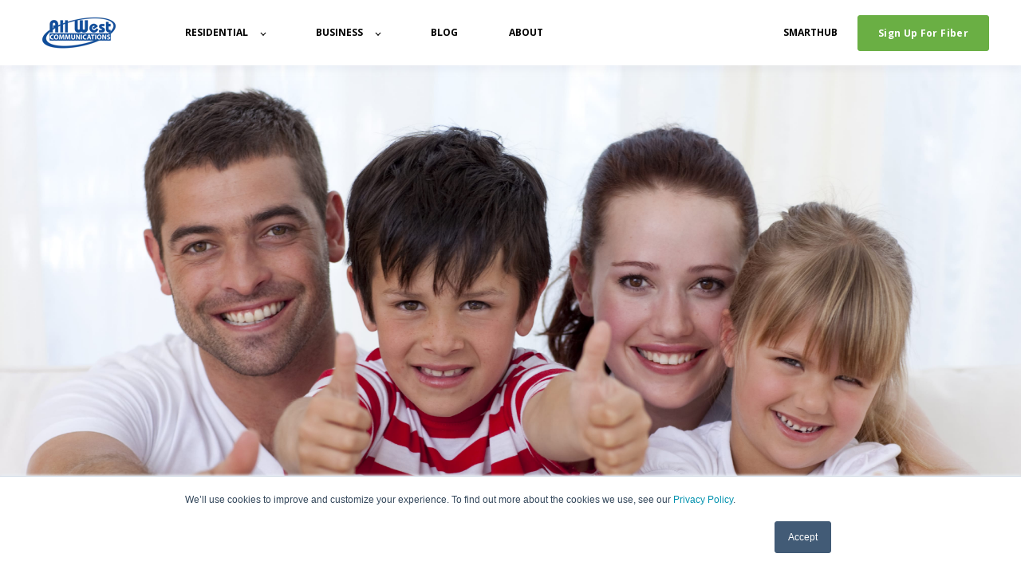

--- FILE ---
content_type: text/html; charset=UTF-8
request_url: https://blog.allwest.com/internet-lingo
body_size: 8230
content:
<!doctype html><html lang="en"><head>
    <meta charset="utf-8">
    <title>Internet lingo: What you need to know about your internet -</title>
    <link rel="shortcut icon" href="https://blog.allwest.com/hubfs/All%20West%20Logo%20(blue)-01-1.png">
    <meta name="description" content="Have you ever talked about your internet connection and found yourself very confused about the high tech language used? We’re here to help.">
    
    
    
    <meta name="viewport" content="width=device-width, initial-scale=1">

    
    <meta property="og:description" content="Have you ever talked about your internet connection and found yourself very confused about the high tech language used? We’re here to help.">
    <meta property="og:title" content="Internet lingo: What you need to know about your internet -">
    <meta name="twitter:description" content="Have you ever talked about your internet connection and found yourself very confused about the high tech language used? We’re here to help.">
    <meta name="twitter:title" content="Internet lingo: What you need to know about your internet -">

    

    
    <style>
a.cta_button{-moz-box-sizing:content-box !important;-webkit-box-sizing:content-box !important;box-sizing:content-box !important;vertical-align:middle}.hs-breadcrumb-menu{list-style-type:none;margin:0px 0px 0px 0px;padding:0px 0px 0px 0px}.hs-breadcrumb-menu-item{float:left;padding:10px 0px 10px 10px}.hs-breadcrumb-menu-divider:before{content:'›';padding-left:10px}.hs-featured-image-link{border:0}.hs-featured-image{float:right;margin:0 0 20px 20px;max-width:50%}@media (max-width: 568px){.hs-featured-image{float:none;margin:0;width:100%;max-width:100%}}.hs-screen-reader-text{clip:rect(1px, 1px, 1px, 1px);height:1px;overflow:hidden;position:absolute !important;width:1px}
</style>

<link rel="stylesheet" href="https://blog.allwest.com/hubfs/hub_generated/template_assets/1/41579409896/1742178694187/template_main.min.css">
<style>
  @font-face {
    font-family: "Open Sans";
    font-weight: 400;
    font-style: normal;
    font-display: swap;
    src: url("/_hcms/googlefonts/Open_Sans/regular.woff2") format("woff2"), url("/_hcms/googlefonts/Open_Sans/regular.woff") format("woff");
  }
  @font-face {
    font-family: "Open Sans";
    font-weight: 700;
    font-style: normal;
    font-display: swap;
    src: url("/_hcms/googlefonts/Open_Sans/700.woff2") format("woff2"), url("/_hcms/googlefonts/Open_Sans/700.woff") format("woff");
  }
  @font-face {
    font-family: "Open Sans";
    font-weight: 700;
    font-style: normal;
    font-display: swap;
    src: url("/_hcms/googlefonts/Open_Sans/700.woff2") format("woff2"), url("/_hcms/googlefonts/Open_Sans/700.woff") format("woff");
  }
</style>

    

    
<!--  Added by GoogleAnalytics integration -->
<script>
var _hsp = window._hsp = window._hsp || [];
_hsp.push(['addPrivacyConsentListener', function(consent) { if (consent.allowed || (consent.categories && consent.categories.analytics)) {
  (function(i,s,o,g,r,a,m){i['GoogleAnalyticsObject']=r;i[r]=i[r]||function(){
  (i[r].q=i[r].q||[]).push(arguments)},i[r].l=1*new Date();a=s.createElement(o),
  m=s.getElementsByTagName(o)[0];a.async=1;a.src=g;m.parentNode.insertBefore(a,m)
})(window,document,'script','//www.google-analytics.com/analytics.js','ga');
  ga('create','UA-41133527-2','auto');
  ga('send','pageview');
}}]);
</script>

<!-- /Added by GoogleAnalytics integration -->

<!--  Added by GoogleAnalytics4 integration -->
<script>
var _hsp = window._hsp = window._hsp || [];
window.dataLayer = window.dataLayer || [];
function gtag(){dataLayer.push(arguments);}

var useGoogleConsentModeV2 = true;
var waitForUpdateMillis = 1000;


if (!window._hsGoogleConsentRunOnce) {
  window._hsGoogleConsentRunOnce = true;

  gtag('consent', 'default', {
    'ad_storage': 'denied',
    'analytics_storage': 'denied',
    'ad_user_data': 'denied',
    'ad_personalization': 'denied',
    'wait_for_update': waitForUpdateMillis
  });

  if (useGoogleConsentModeV2) {
    _hsp.push(['useGoogleConsentModeV2'])
  } else {
    _hsp.push(['addPrivacyConsentListener', function(consent){
      var hasAnalyticsConsent = consent && (consent.allowed || (consent.categories && consent.categories.analytics));
      var hasAdsConsent = consent && (consent.allowed || (consent.categories && consent.categories.advertisement));

      gtag('consent', 'update', {
        'ad_storage': hasAdsConsent ? 'granted' : 'denied',
        'analytics_storage': hasAnalyticsConsent ? 'granted' : 'denied',
        'ad_user_data': hasAdsConsent ? 'granted' : 'denied',
        'ad_personalization': hasAdsConsent ? 'granted' : 'denied'
      });
    }]);
  }
}

gtag('js', new Date());
gtag('set', 'developer_id.dZTQ1Zm', true);
gtag('config', 'G-0CBKGBKB3J');
</script>
<script async src="https://www.googletagmanager.com/gtag/js?id=G-0CBKGBKB3J"></script>

<!-- /Added by GoogleAnalytics4 integration -->

<!--  Added by GoogleTagManager integration -->
<script>
var _hsp = window._hsp = window._hsp || [];
window.dataLayer = window.dataLayer || [];
function gtag(){dataLayer.push(arguments);}

var useGoogleConsentModeV2 = true;
var waitForUpdateMillis = 1000;



var hsLoadGtm = function loadGtm() {
    if(window._hsGtmLoadOnce) {
      return;
    }

    if (useGoogleConsentModeV2) {

      gtag('set','developer_id.dZTQ1Zm',true);

      gtag('consent', 'default', {
      'ad_storage': 'denied',
      'analytics_storage': 'denied',
      'ad_user_data': 'denied',
      'ad_personalization': 'denied',
      'wait_for_update': waitForUpdateMillis
      });

      _hsp.push(['useGoogleConsentModeV2'])
    }

    (function(w,d,s,l,i){w[l]=w[l]||[];w[l].push({'gtm.start':
    new Date().getTime(),event:'gtm.js'});var f=d.getElementsByTagName(s)[0],
    j=d.createElement(s),dl=l!='dataLayer'?'&l='+l:'';j.async=true;j.src=
    'https://www.googletagmanager.com/gtm.js?id='+i+dl;f.parentNode.insertBefore(j,f);
    })(window,document,'script','dataLayer','GTM-WJFH5T');

    window._hsGtmLoadOnce = true;
};

_hsp.push(['addPrivacyConsentListener', function(consent){
  if(consent.allowed || (consent.categories && consent.categories.analytics)){
    hsLoadGtm();
  }
}]);

</script>

<!-- /Added by GoogleTagManager integration -->



<link rel="amphtml" href="https://blog.allwest.com/internet-lingo?hs_amp=true">

<meta property="og:image" content="https://blog.allwest.com/hubfs/Imported_Blog_Media/FamilyThumbsUp.jpg">
<meta property="og:image:width" content="4030">
<meta property="og:image:height" content="2918">

<meta name="twitter:image" content="https://blog.allwest.com/hubfs/Imported_Blog_Media/FamilyThumbsUp.jpg">


<meta property="og:url" content="https://blog.allwest.com/internet-lingo">
<meta name="twitter:card" content="summary_large_image">

<link rel="canonical" href="https://blog.allwest.com/internet-lingo">

<meta property="og:type" content="article">
<link rel="alternate" type="application/rss+xml" href="https://blog.allwest.com/rss.xml">
<meta name="twitter:domain" content="blog.allwest.com">
<script src="//platform.linkedin.com/in.js" type="text/javascript">
    lang: en_US
</script>

<meta http-equiv="content-language" content="en">






  <meta name="generator" content="HubSpot"></head>
  <body>
<!--  Added by GoogleTagManager integration -->
<noscript><iframe src="https://www.googletagmanager.com/ns.html?id=GTM-WJFH5T" height="0" width="0" style="display:none;visibility:hidden"></iframe></noscript>

<!-- /Added by GoogleTagManager integration -->

    <div class="body-wrapper   hs-content-id-41203706383 hs-blog-post hs-blog-id-40847220791">
      
        <div data-global-resource-path="atlas-theme copy/templates/partials/header.html">

  <div id="hs_cos_wrapper_Navbar" class="hs_cos_wrapper hs_cos_wrapper_widget hs_cos_wrapper_type_module" style="" data-hs-cos-general-type="widget" data-hs-cos-type="module">





<header class="kl-header">

  <nav class="kl-navbar content-wrapper">

    
      
    

  

  

  <a href="#">
    
        
  

  <img class="kl-navbar__logo" src="https://blog.allwest.com/hs-fs/hubfs/Logo/All%20West%20Logo%20(blue)-01.png?width=118&amp;height=54&amp;name=All%20West%20Logo%20(blue)-01.png" alt="All West Logo (blue)-01" width="118" height="54" srcset="https://blog.allwest.com/hs-fs/hubfs/Logo/All%20West%20Logo%20(blue)-01.png?width=59&amp;height=27&amp;name=All%20West%20Logo%20(blue)-01.png 59w, https://blog.allwest.com/hs-fs/hubfs/Logo/All%20West%20Logo%20(blue)-01.png?width=118&amp;height=54&amp;name=All%20West%20Logo%20(blue)-01.png 118w, https://blog.allwest.com/hs-fs/hubfs/Logo/All%20West%20Logo%20(blue)-01.png?width=177&amp;height=81&amp;name=All%20West%20Logo%20(blue)-01.png 177w, https://blog.allwest.com/hs-fs/hubfs/Logo/All%20West%20Logo%20(blue)-01.png?width=236&amp;height=108&amp;name=All%20West%20Logo%20(blue)-01.png 236w, https://blog.allwest.com/hs-fs/hubfs/Logo/All%20West%20Logo%20(blue)-01.png?width=295&amp;height=135&amp;name=All%20West%20Logo%20(blue)-01.png 295w, https://blog.allwest.com/hs-fs/hubfs/Logo/All%20West%20Logo%20(blue)-01.png?width=354&amp;height=162&amp;name=All%20West%20Logo%20(blue)-01.png 354w" sizes="(max-width: 118px) 100vw, 118px">
      
  </a>
    

    <button class="hamburger hamburger--squeeze kl-navbar__hamburger" type="button">
      <span class="hamburger-box">
        <span class="hamburger-inner"></span>
      </span>
    </button>

    <div class="kl-navbar__content">

      <ul class="kl-navbar__menu">
        
          <li class="kl-navbar__item kl-navbar__parent">
            
            <a class="kl-navbar__button" href="https://www.allwest.com/" data-href="https://www.allwest.com/">
              <span>RESIDENTIAL</span>
            </a>
            <div class="kl-navbar-submenu-wrapper">
              

  
    <ul class="kl-navbar-submenu">
      
        <li class="kl-navbar-submenu__item">
          
          <a class="kl-navbar-submenu__button" href="https://www.allwest.com/internet/" data-href="https://www.allwest.com/internet/">
            <span>Internet</span>
          </a>
          

  


        </li>
      
        <li class="kl-navbar-submenu__item">
          
          <a class="kl-navbar-submenu__button" href="https://www.allwest.com/tv/allwest-tv/" data-href="https://www.allwest.com/tv/allwest-tv/">
            <span>All West.tv</span>
          </a>
          

  


        </li>
      
        <li class="kl-navbar-submenu__item">
          
          <a class="kl-navbar-submenu__button" href="https://www.allwest.com/phone/" data-href="https://www.allwest.com/phone/">
            <span>Phone</span>
          </a>
          

  


        </li>
      
    </ul>
  


            </div>
          </li>
        
          <li class="kl-navbar__item kl-navbar__parent">
            
            <a class="kl-navbar__button" href="https://www.allwest.com/business/" data-href="https://www.allwest.com/business/">
              <span>BUSINESS</span>
            </a>
            <div class="kl-navbar-submenu-wrapper">
              

  
    <ul class="kl-navbar-submenu">
      
        <li class="kl-navbar-submenu__item">
          
          <a class="kl-navbar-submenu__button" href="https://www.allwest.com/business-internet/" data-href="https://www.allwest.com/business-internet/">
            <span>Internet</span>
          </a>
          

  


        </li>
      
        <li class="kl-navbar-submenu__item">
          
          <a class="kl-navbar-submenu__button" href="https://www.allwest.com/business-phone/" data-href="https://www.allwest.com/business-phone/">
            <span>Phone</span>
          </a>
          

  


        </li>
      
    </ul>
  


            </div>
          </li>
        
          <li class="kl-navbar__item">
            
            <a class="kl-navbar__button" href="https://blog.allwest.com" data-href="https://blog.allwest.com">
              <span>BLOG</span>
            </a>
            <div class="kl-navbar-submenu-wrapper">
              

  


            </div>
          </li>
        
          <li class="kl-navbar__item">
            
            <a class="kl-navbar__button" href="https://www.allwest.com/company/" data-href="https://www.allwest.com/company/">
              <span>ABOUT</span>
            </a>
            <div class="kl-navbar-submenu-wrapper">
              

  


            </div>
          </li>
        
      </ul>

      <div class="kl-navbar__end">
        
    

  
    

  

  
    
    <a class="kl-navbar__button" href="https://allwest.smarthub.coop/Login.html">
      <span>SMARTHUB</span>
    </a>
  
  
        
    

  
    
    

  

  
    
    <a class="button" href="#">
      <span>Sign Up For Fiber</span>
    </a>
  
  
      </div>

    </div>

  </nav>

</header>

<div class="kl-header-placeholder"></div></div></div>
      

      
  <main class="body-container-wrapper">
    <div class="body-container body-container--blog-post">

      
      <div class="blog-header blog-header--post" style="background-image: url('https://blog.allwest.com/hubfs/Imported_Blog_Media/FamilyThumbsUp.jpg');"></div>
      

      
      <div class="content-wrapper">

        <article class="blog-post">

          
          
            <span class="blog-post__preheader">Internet</span>
          

          <h1 class="blog-post__title"><span id="hs_cos_wrapper_name" class="hs_cos_wrapper hs_cos_wrapper_meta_field hs_cos_wrapper_type_text" style="" data-hs-cos-general-type="meta_field" data-hs-cos-type="text">Internet lingo: What you need to know about your internet -</span></h1>
          <p class="blog-post__summary">Have you ever talked about your internet connection and found yourself very confused about the high tech language used? ...</p>

          <div class="blog-post__meta">

            

            <div class="blog-post__author">
              <a href="https://blog.allwest.com/author/all-west-communications">
                All West Communications
              </a>
              <div class="blog-post__timestamp">
                Jul 20, 2020
              </div>
            </div>
          </div>

          <hr class="blog-post__divider">

          <div class="blog-post__body-wrapper">

            <div class="blog-post__body">
              <span id="hs_cos_wrapper_post_body" class="hs_cos_wrapper hs_cos_wrapper_meta_field hs_cos_wrapper_type_rich_text" style="" data-hs-cos-general-type="meta_field" data-hs-cos-type="rich_text"><p>Have you ever talked about your internet connection and found yourself very confused about the high tech language used? We’re here to make understanding your internet easier. Below is a breakdown of commonly used internet terms and how they relate to your internet.</p> 
<!--more--><p>&nbsp;</p> 
<h3><strong>Broadband</strong></h3> 
<p><a href="https://www.fcc.gov/general/types-broadband-connections" target="_blank" rel="noopener noreferrer">The FCC states that the term broadband</a> refers to high-speed Internet access that is always on and faster than the traditional dial-up access. It is where a single cable carries a large amount of data from one location to another. Broadband is offered in four different forms, DSL, Fiber, Coax Cable, and Satellite.</p> 
<h3><strong>Fiber Optic</strong></h3> 
<p>Fiber optic technology converts electrical signals carrying data to light and sends the light through transparent glass fibers about the diameter of a human hair. Fiber transmits data at speeds far exceeding current DSL or cable modem speeds, typically by tens or even hundreds of Mbps. In addition, fiber-optic cables are not as susceptible to severe weather conditions as other types of traditional cables, which helps minimize outages. It also resists electrical interference effectively.</p> 
<p><img loading="lazy" alt="fiber" width="300" height="200" data-src="https://f.hubspotusercontent30.net/hubfs/9251231/Imported_Blog_Media/IMG_0213.jpg" class="wp-image-9658 aligncenter lazyloaded" src="https://blog.allwest.com/hs-fs/hubfs/Imported_Blog_Media/IMG_0213.jpg?width=300&amp;height=200&amp;name=IMG_0213.jpg" srcset="https://blog.allwest.com/hs-fs/hubfs/Imported_Blog_Media/IMG_0213.jpg?width=150&amp;height=100&amp;name=IMG_0213.jpg 150w, https://blog.allwest.com/hs-fs/hubfs/Imported_Blog_Media/IMG_0213.jpg?width=300&amp;height=200&amp;name=IMG_0213.jpg 300w, https://blog.allwest.com/hs-fs/hubfs/Imported_Blog_Media/IMG_0213.jpg?width=450&amp;height=300&amp;name=IMG_0213.jpg 450w, https://blog.allwest.com/hs-fs/hubfs/Imported_Blog_Media/IMG_0213.jpg?width=600&amp;height=400&amp;name=IMG_0213.jpg 600w, https://blog.allwest.com/hs-fs/hubfs/Imported_Blog_Media/IMG_0213.jpg?width=750&amp;height=500&amp;name=IMG_0213.jpg 750w, https://blog.allwest.com/hs-fs/hubfs/Imported_Blog_Media/IMG_0213.jpg?width=900&amp;height=600&amp;name=IMG_0213.jpg 900w" sizes="(max-width: 300px) 100vw, 300px">
 <noscript>
  <img loading="lazy" class="wp-image-9658 aligncenter" src="https://blog.allwest.com/hs-fs/hubfs/Imported_Blog_Media/IMG_0213.jpg?width=300&amp;height=200&amp;name=IMG_0213.jpg" alt="fiber" width="300" height="200" srcset="https://blog.allwest.com/hs-fs/hubfs/Imported_Blog_Media/IMG_0213.jpg?width=150&amp;height=100&amp;name=IMG_0213.jpg 150w, https://blog.allwest.com/hs-fs/hubfs/Imported_Blog_Media/IMG_0213.jpg?width=300&amp;height=200&amp;name=IMG_0213.jpg 300w, https://blog.allwest.com/hs-fs/hubfs/Imported_Blog_Media/IMG_0213.jpg?width=450&amp;height=300&amp;name=IMG_0213.jpg 450w, https://blog.allwest.com/hs-fs/hubfs/Imported_Blog_Media/IMG_0213.jpg?width=600&amp;height=400&amp;name=IMG_0213.jpg 600w, https://blog.allwest.com/hs-fs/hubfs/Imported_Blog_Media/IMG_0213.jpg?width=750&amp;height=500&amp;name=IMG_0213.jpg 750w, https://blog.allwest.com/hs-fs/hubfs/Imported_Blog_Media/IMG_0213.jpg?width=900&amp;height=600&amp;name=IMG_0213.jpg 900w" sizes="(max-width: 300px) 100vw, 300px">
 </noscript></p> 
<h3><strong>Modem</strong></h3> 
<p>Digital devices and the internet speak different digital signals, so the first piece of equipment you need to connect to the internet is a modem. <a href="https://www.allwest.com/tech-talk-internet-vs-wi-fi/" target="_blank" rel="noopener noreferrer">A modem is the translator</a> between the digital signal of your device and the analog signal the internet uses. It converts digital data signals into radio signals and back from your device to the internet.</p> 
<p>When using All West’s internet services our modem is what establishes and maintains a connection with internet service and your device.</p> 
<h3><strong>Router</strong></h3> 
<p>The router takes the signal from the modem and distributes it to both wired devices and wireless (Wi-Fi) devices. The router also controls the area in which you can receive a wireless signal.</p> 
<p><img loading="lazy" alt="plume-pods" width="300" height="240" data-src="https://f.hubspotusercontent30.net/hubfs/9251231/Imported_Blog_Media/2_SuperPods_Silver-2.png" class="wp-image-8391 aligncenter lazyload" src="https://static.hsstatic.net/BlogImporterAssetsUI/ex/missing-image.png">
 <noscript>
  <img loading="lazy" class="wp-image-8391 aligncenter" src="https://blog.allwest.com/hs-fs/hubfs/Imported_Blog_Media/2_SuperPods_Silver-2.png?width=300&amp;height=240&amp;name=2_SuperPods_Silver-2.png" alt="plume-pods" width="300" height="240" srcset="https://blog.allwest.com/hs-fs/hubfs/Imported_Blog_Media/2_SuperPods_Silver-2.png?width=150&amp;height=120&amp;name=2_SuperPods_Silver-2.png 150w, https://blog.allwest.com/hs-fs/hubfs/Imported_Blog_Media/2_SuperPods_Silver-2.png?width=300&amp;height=240&amp;name=2_SuperPods_Silver-2.png 300w, https://blog.allwest.com/hs-fs/hubfs/Imported_Blog_Media/2_SuperPods_Silver-2.png?width=450&amp;height=360&amp;name=2_SuperPods_Silver-2.png 450w, https://blog.allwest.com/hs-fs/hubfs/Imported_Blog_Media/2_SuperPods_Silver-2.png?width=600&amp;height=480&amp;name=2_SuperPods_Silver-2.png 600w, https://blog.allwest.com/hs-fs/hubfs/Imported_Blog_Media/2_SuperPods_Silver-2.png?width=750&amp;height=600&amp;name=2_SuperPods_Silver-2.png 750w, https://blog.allwest.com/hs-fs/hubfs/Imported_Blog_Media/2_SuperPods_Silver-2.png?width=900&amp;height=720&amp;name=2_SuperPods_Silver-2.png 900w" sizes="(max-width: 300px) 100vw, 300px">
 </noscript></p> 
<h3><strong>Internet Service Provider (ISP)</strong></h3> 
<p>ISP is the industry term for the company that is able to provide you with access to the Internet, typically from a computer. If you hear someone talking about the Internet and they mention their “provider,” they’re usually talking about their ISP.</p> 
<h3><strong>IP Address</strong></h3> 
<p>The IP address refers to the unique string of numbers that identifies your devices. Your IP address tells your network where to send data to. It’s similar to a street address but instead of sending letters, it sends data. Every internet-connected device has two of them — a public IP address and a private IP address.</p> 
<h3><strong>Mbps</strong></h3> 
<p>Mbps stands for “Megabits per second.” This is the standard measure of “speed” or “bandwidth” on home internet connections. It measures how many bits (units of digital information) can be uploaded and downloaded each second.</p> 
<h3><strong>Upload and Download</strong></h3> 
<p><a href="https://www.allwest.com/download-speeds-and-upload-speeds/" target="_blank" rel="noopener noreferrer">Download speed refers to</a> how many Mbps it takes to download data from a server in the form of images, videos, text and more. Activities such as listening to music on Spotify, downloading large files or streaming tv on All West.tv all require you to download data.</p> 
<p>Upload speed refers to how many Mbps you can send data from your internet connected device or server to another. Sending emails, posting photos or videos on social media and video calling a friend all require you to upload data.</p></span>
            </div>

            
              <div class="blog-post__tags">
                
                  <a class="blog-post__tag-link" href="https://blog.allwest.com/tag/internet">Internet</a>
                
              </div>
            

          </div>

        </article>

        

      </div>
      

      
      
      

      <div class="content-wrapper">
        <div class="blog-more">
          <h2>Similar posts</h2>
          <div class="blog-more-posts">
            
  

        <article class="blog-more-posts__post-wrapper">
          <div class="blog-more-posts__post">
            
              <a class="blog-more-posts__post-image" style="background-image: url('https://blog.allwest.com/hubfs/Residential/Internet/ariel%20photo%20of%20mom%20and%20child%20on%20laptop.jpg');" href="https://blog.allwest.com/troubleshooting-your-internet-simple-steps-you-can-take-before-calling-all-west">
              </a>
            
            <div class="blog-more-posts__post-content">
              <div>
                
                
                  <span class="blog-more-posts__post-preheader">Internet</span>
                
                <h3><a href="https://blog.allwest.com/troubleshooting-your-internet-simple-steps-you-can-take-before-calling-all-west">Troubleshooting Your Internet - simple steps you can take before calling All West</a></h3>
                
                  <p>We know that slow internet interrupts life and at All West, your connection is our commitment! Here are three simple steps you can take to get...</p>
                
              </div>
              <div class="blog-more-posts__post-meta">
                <span class="blog-more-posts__post-author">
                  All West Communications
                </span>
                <span class="blog-more-posts__post-date">
                  Jul 30, 2021
                </span>
              </div>
            </div>
          </div>
        </article>

      

  

        <article class="blog-more-posts__post-wrapper">
          <div class="blog-more-posts__post">
            
              <a class="blog-more-posts__post-image" style="background-image: url('https://blog.allwest.com/hubfs/Residential/Internet/mother%20and%20daugher%20on%20tablet.jpg');" href="https://blog.allwest.com/save-money-on-your-internet-as-a-low-income-customer">
              </a>
            
            <div class="blog-more-posts__post-content">
              <div>
                
                
                  <span class="blog-more-posts__post-preheader">News</span>
                
                <h3><a href="https://blog.allwest.com/save-money-on-your-internet-as-a-low-income-customer">Save Money on Your Internet as a Low-Income Customer</a></h3>
                
                  <p>All West cares about all our customers, which is why we participate in two programs to help provide reliable internet to low-income households: the...</p>
                
              </div>
              <div class="blog-more-posts__post-meta">
                <span class="blog-more-posts__post-author">
                  All West Communications
                </span>
                <span class="blog-more-posts__post-date">
                  Apr 20, 2022
                </span>
              </div>
            </div>
          </div>
        </article>

      

  

        <article class="blog-more-posts__post-wrapper">
          <div class="blog-more-posts__post">
            
              <a class="blog-more-posts__post-image" style="background-image: url('https://blog.allwest.com/hubfs/Residential%20Internet%20Stock%20Photos/ariel%20photo%20of%20mom%20and%20child%20on%20laptop.jpg');" href="https://blog.allwest.com/what-you-dont-know-about-latency-and-your-internet-connection">
              </a>
            
            <div class="blog-more-posts__post-content">
              <div>
                
                
                  <span class="blog-more-posts__post-preheader">Internet</span>
                
                <h3><a href="https://blog.allwest.com/what-you-dont-know-about-latency-and-your-internet-connection">What You Don’t Know About Latency and Your Internet Connection</a></h3>
                
                  <p>Nothing is more annoying than when your internet connection is running slower than usual. We're breaking down what latency is and how to make it...</p>
                
              </div>
              <div class="blog-more-posts__post-meta">
                <span class="blog-more-posts__post-author">
                  All West Communications
                </span>
                <span class="blog-more-posts__post-date">
                  Jan 25, 2022
                </span>
              </div>
            </div>
          </div>
        </article>

      


          </div>
        </div>
      </div>
      

    

    </div>
  </main>


      
        <div data-global-resource-path="atlas-theme copy/templates/partials/footer.html"><div id="hs_cos_wrapper_footer" class="hs_cos_wrapper hs_cos_wrapper_widget hs_cos_wrapper_type_module" style="" data-hs-cos-general-type="widget" data-hs-cos-type="module">

<footer class="kl-footer">
  <div class="kl-footer__wrapper content-wrapper">
    <div class="kl-footer__content">

      <div class="kl-footer__info">

        
    

  

  

  <a href="www.allwest.com">
    
            
  
    
  

  <img class="" src="https://blog.allwest.com/hubfs/Logo/AllWest%20Logo%20(white).png" alt="AllWest Logo (white)" width="100%" style="max-width: 100px; max-height: 42px">
          
  </a>

        <div class="kl-footer__address"><p>All West Communications<br>50 West 100 North<br>Kamas, UT 84036</p></div>
        <ul class="kl-footer__social">
          
            <a href="https://www.facebook.com/AllWestCommunications">
              <span id="hs_cos_wrapper_footer_" class="hs_cos_wrapper hs_cos_wrapper_widget hs_cos_wrapper_type_icon" style="" data-hs-cos-general-type="widget" data-hs-cos-type="icon"><svg version="1.0" xmlns="http://www.w3.org/2000/svg" viewbox="0 0 264 512" aria-hidden="true"><g id="facebook-f1_layer"><path d="M76.7 512V283H0v-91h76.7v-71.7C76.7 42.4 124.3 0 193.8 0c33.3 0 61.9 2.5 70.2 3.6V85h-48.2c-37.8 0-45.1 18-45.1 44.3V192H256l-11.7 91h-73.6v229" /></g></svg></span>
            </a>
          
            <a href="https://www.instagram.com/allwest1912/">
              <span id="hs_cos_wrapper_footer_" class="hs_cos_wrapper hs_cos_wrapper_widget hs_cos_wrapper_type_icon" style="" data-hs-cos-general-type="widget" data-hs-cos-type="icon"><svg version="1.0" xmlns="http://www.w3.org/2000/svg" viewbox="0 0 448 512" aria-hidden="true"><g id="instagram2_layer"><path d="M224.1 141c-63.6 0-114.9 51.3-114.9 114.9s51.3 114.9 114.9 114.9S339 319.5 339 255.9 287.7 141 224.1 141zm0 189.6c-41.1 0-74.7-33.5-74.7-74.7s33.5-74.7 74.7-74.7 74.7 33.5 74.7 74.7-33.6 74.7-74.7 74.7zm146.4-194.3c0 14.9-12 26.8-26.8 26.8-14.9 0-26.8-12-26.8-26.8s12-26.8 26.8-26.8 26.8 12 26.8 26.8zm76.1 27.2c-1.7-35.9-9.9-67.7-36.2-93.9-26.2-26.2-58-34.4-93.9-36.2-37-2.1-147.9-2.1-184.9 0-35.8 1.7-67.6 9.9-93.9 36.1s-34.4 58-36.2 93.9c-2.1 37-2.1 147.9 0 184.9 1.7 35.9 9.9 67.7 36.2 93.9s58 34.4 93.9 36.2c37 2.1 147.9 2.1 184.9 0 35.9-1.7 67.7-9.9 93.9-36.2 26.2-26.2 34.4-58 36.2-93.9 2.1-37 2.1-147.8 0-184.8zM398.8 388c-7.8 19.6-22.9 34.7-42.6 42.6-29.5 11.7-99.5 9-132.1 9s-102.7 2.6-132.1-9c-19.6-7.8-34.7-22.9-42.6-42.6-11.7-29.5-9-99.5-9-132.1s-2.6-102.7 9-132.1c7.8-19.6 22.9-34.7 42.6-42.6 29.5-11.7 99.5-9 132.1-9s102.7-2.6 132.1 9c19.6 7.8 34.7 22.9 42.6 42.6 11.7 29.5 9 99.5 9 132.1s2.7 102.7-9 132.1z" /></g></svg></span>
            </a>
          
            <a href="https://www.youtube.com/channel/UCLSFcTxFp-P7i5sTHuzZBXg">
              <span id="hs_cos_wrapper_footer_" class="hs_cos_wrapper hs_cos_wrapper_widget hs_cos_wrapper_type_icon" style="" data-hs-cos-general-type="widget" data-hs-cos-type="icon"><svg version="1.0" xmlns="http://www.w3.org/2000/svg" viewbox="0 0 576 512" aria-hidden="true"><g id="youtube3_layer"><path d="M549.655 124.083c-6.281-23.65-24.787-42.276-48.284-48.597C458.781 64 288 64 288 64S117.22 64 74.629 75.486c-23.497 6.322-42.003 24.947-48.284 48.597-11.412 42.867-11.412 132.305-11.412 132.305s0 89.438 11.412 132.305c6.281 23.65 24.787 41.5 48.284 47.821C117.22 448 288 448 288 448s170.78 0 213.371-11.486c23.497-6.321 42.003-24.171 48.284-47.821 11.412-42.867 11.412-132.305 11.412-132.305s0-89.438-11.412-132.305zm-317.51 213.508V175.185l142.739 81.205-142.739 81.201z" /></g></svg></span>
            </a>
          
            <a href="https://www.linkedin.com/company/all-west-communications_2/posts/">
              <span id="hs_cos_wrapper_footer_" class="hs_cos_wrapper hs_cos_wrapper_widget hs_cos_wrapper_type_icon" style="" data-hs-cos-general-type="widget" data-hs-cos-type="icon"><svg version="1.0" xmlns="http://www.w3.org/2000/svg" viewbox="0 0 448 512" aria-hidden="true"><g id="linkedin4_layer"><path d="M416 32H31.9C14.3 32 0 46.5 0 64.3v383.4C0 465.5 14.3 480 31.9 480H416c17.6 0 32-14.5 32-32.3V64.3c0-17.8-14.4-32.3-32-32.3zM135.4 416H69V202.2h66.5V416zm-33.2-243c-21.3 0-38.5-17.3-38.5-38.5S80.9 96 102.2 96c21.2 0 38.5 17.3 38.5 38.5 0 21.3-17.2 38.5-38.5 38.5zm282.1 243h-66.4V312c0-24.8-.5-56.7-34.5-56.7-34.6 0-39.9 27-39.9 54.9V416h-66.4V202.2h63.7v29.2h.9c8.9-16.8 30.6-34.5 62.9-34.5 67.2 0 79.7 44.3 79.7 101.9V416z" /></g></svg></span>
            </a>
                  
        </ul>
      </div>

      <div class="kl-footer__menu">
        
          <div class="kl-footer__group">
            <h3>Residential</h3>
            <ul>
              
                <li>
                  <a href="https://www.allwest.com/internet/">Internet</a>
                </li>
              
                <li>
                  <a href="https://www.allwest.com/internet/internet-made-easy/">Plume</a>
                </li>
              
                <li>
                  <a href="https://www.allwest.com/tv/allwest-tv/">All West.tv</a>
                </li>
              
                <li>
                  <a href="https://www.allwest.com/phone/">Phone</a>
                </li>
              
            </ul>
          </div>
        
          <div class="kl-footer__group">
            <h3>Busienss</h3>
            <ul>
              
                <li>
                  <a href="https://www.allwest.com/business-internet/business-internet-plans/">Internet</a>
                </li>
              
                <li>
                  <a href="https://www.allwest.com/business-phone/">Voice Solutions</a>
                </li>
              
            </ul>
          </div>
        
          <div class="kl-footer__group">
            <h3>Resources</h3>
            <ul>
              
                <li>
                  <a href="https://blog.allwest.com/">Blog</a>
                </li>
              
                <li>
                  <a href="https://www.allwest.com/residental/frequently-asked-questions/">Frequently Asked Questions</a>
                </li>
              
                <li>
                  <a href="https://www.allwest.com/faq_category/troubleshooting/">Troubleshooting</a>
                </li>
              
                <li>
                  <a href="https://www.allwest.com/welcome/">Welcome to All West</a>
                </li>
              
                <li>
                  <a href="https://allwest.smarthub.coop/Login.html">SmartHub</a>
                </li>
              
            </ul>
          </div>
        
          <div class="kl-footer__group">
            <h3>Our Culture</h3>
            <ul>
              
                <li>
                  <a href="https://www.allwest.com/company/">About Us</a>
                </li>
              
                <li>
                  <a href="https://www.allwest.com/company/contact/">Contact Us</a>
                </li>
              
            </ul>
          </div>
        
      </div>

    </div>

    <div class="kl-footer__legal">
      <span>© 2020 Company</span> <span>All rights reserved</span> <span> <a href="#">Privacy Policy</a></span>
    </div>

  </div>
</footer></div></div>
      
    </div>
    
<!-- HubSpot performance collection script -->
<script defer src="/hs/hsstatic/content-cwv-embed/static-1.1293/embed.js"></script>
<script src="https://blog.allwest.com/hubfs/hub_generated/template_assets/1/41579852231/1742178704718/template_main.min.js"></script>
<script>
var hsVars = hsVars || {}; hsVars['language'] = 'en';
</script>

<script src="/hs/hsstatic/cos-i18n/static-1.53/bundles/project.js"></script>
<script src="https://blog.allwest.com/hubfs/hub_generated/module_assets/1/41579563712/1742254489954/module_Simple_Navbar.min.js"></script>

<!-- Start of HubSpot Analytics Code -->
<script type="text/javascript">
var _hsq = _hsq || [];
_hsq.push(["setContentType", "blog-post"]);
_hsq.push(["setCanonicalUrl", "https:\/\/blog.allwest.com\/internet-lingo"]);
_hsq.push(["setPageId", "41203706383"]);
_hsq.push(["setContentMetadata", {
    "contentPageId": 41203706383,
    "legacyPageId": "41203706383",
    "contentFolderId": null,
    "contentGroupId": 40847220791,
    "abTestId": null,
    "languageVariantId": 41203706383,
    "languageCode": "en",
    
    
}]);
</script>

<script type="text/javascript" id="hs-script-loader" async defer src="/hs/scriptloader/9251231.js"></script>
<!-- End of HubSpot Analytics Code -->


<script type="text/javascript">
var hsVars = {
    render_id: "83d53d51-76be-4453-ab86-f8b41842cdac",
    ticks: 1765104718126,
    page_id: 41203706383,
    
    content_group_id: 40847220791,
    portal_id: 9251231,
    app_hs_base_url: "https://app.hubspot.com",
    cp_hs_base_url: "https://cp.hubspot.com",
    language: "en",
    analytics_page_type: "blog-post",
    scp_content_type: "",
    
    analytics_page_id: "41203706383",
    category_id: 3,
    folder_id: 0,
    is_hubspot_user: false
}
</script>


<script defer src="/hs/hsstatic/HubspotToolsMenu/static-1.563/js/index.js"></script>



<div id="fb-root"></div>
  <script>(function(d, s, id) {
  var js, fjs = d.getElementsByTagName(s)[0];
  if (d.getElementById(id)) return;
  js = d.createElement(s); js.id = id;
  js.src = "//connect.facebook.net/en_GB/sdk.js#xfbml=1&version=v3.0";
  fjs.parentNode.insertBefore(js, fjs);
 }(document, 'script', 'facebook-jssdk'));</script>


  
</body></html>

--- FILE ---
content_type: text/css
request_url: https://blog.allwest.com/hubfs/hub_generated/template_assets/1/41579409896/1742178694187/template_main.min.css
body_size: 11086
content:
@import url("https://fonts.googleapis.com/css2?family=Inter:wght@400;500;600;700;800;900&family=Rubik:wght@300;400;500;600;700;800;900&display=swap");/*! normalize.css v8.0.1 | MIT License | github.com/necolas/normalize.css */html{line-height:1.15;-webkit-text-size-adjust:100%}body{margin:0}main{display:block}h1{font-size:2em;margin:.67em 0}hr{box-sizing:content-box;height:0;overflow:visible}pre{font-family:monospace,monospace;font-size:1em}a{background-color:transparent}abbr[title]{border-bottom:0;text-decoration:underline;text-decoration:underline dotted}b,strong{font-weight:bolder}code,kbd,samp{font-family:monospace,monospace;font-size:1em}small{font-size:80%}sub,sup{font-size:75%;line-height:0;position:relative;vertical-align:baseline}sub{bottom:-0.25em}sup{top:-0.5em}img{border-style:none}button,input,optgroup,select,textarea{font-family:inherit;font-size:100%;line-height:1.15;margin:0}button,input{overflow:visible}button,select{text-transform:none}button,[type="button"],[type="reset"],[type="submit"]{-webkit-appearance:button}button::-moz-focus-inner,[type="button"]::-moz-focus-inner,[type="reset"]::-moz-focus-inner,[type="submit"]::-moz-focus-inner{border-style:none;padding:0}button:-moz-focusring,[type="button"]:-moz-focusring,[type="reset"]:-moz-focusring,[type="submit"]:-moz-focusring{outline:1px dotted ButtonText}fieldset{padding:.35em .75em .625em}legend{box-sizing:border-box;color:inherit;display:table;max-width:100%;padding:0;white-space:normal}progress{vertical-align:baseline}textarea{overflow:auto}[type="checkbox"],[type="radio"]{box-sizing:border-box;padding:0}[type="number"]::-webkit-inner-spin-button,[type="number"]::-webkit-outer-spin-button{height:auto}[type="search"]{-webkit-appearance:textfield;outline-offset:-2px}[type="search"]::-webkit-search-decoration{-webkit-appearance:none}::-webkit-file-upload-button{-webkit-appearance:button;font:inherit}details{display:block}summary{display:list-item}template{display:none}[hidden]{display:none}*,*:before,*:after{box-sizing:border-box}.content-wrapper{margin:0 auto;padding:0 20px;max-width:1240px}@media screen and (min-width:1380px){.content-wrapper{padding:0}}.dnd-section,.content-wrapper--vertical-spacing{padding:80px 20px}.dnd-section>.row-fluid{margin:0 auto;max-width:1240px}.dnd-section .dnd-column{padding:0 20px}@media(max-width:767px){.dnd-section .dnd-column{padding:0}}.row-fluid{width:100%;*zoom:1}.row-fluid:before,.row-fluid:after{display:table;content:""}.row-fluid:after{clear:both}.row-fluid [class*="span"]{display:block;float:left;width:100%;min-height:28px;margin-left:2.127659574%;*margin-left:2.0744680846382977%;-webkit-box-sizing:border-box;-moz-box-sizing:border-box;-ms-box-sizing:border-box;box-sizing:border-box}.row-fluid [class*="span"]:first-child{margin-left:0}.row-fluid .span12{width:99.99999998999999%;*width:99.94680850063828%}.row-fluid .span11{width:91.489361693%;*width:91.4361702036383%}.row-fluid .span10{width:82.97872339599999%;*width:82.92553190663828%}.row-fluid .span9{width:74.468085099%;*width:74.4148936096383%}.row-fluid .span8{width:65.95744680199999%;*width:65.90425531263828%}.row-fluid .span7{width:57.446808505%;*width:57.3936170156383%}.row-fluid .span6{width:48.93617020799999%;*width:48.88297871863829%}.row-fluid .span5{width:40.425531911%;*width:40.3723404216383%}.row-fluid .span4{width:31.914893614%;*width:31.8617021246383%}.row-fluid .span3{width:23.404255317%;*width:23.3510638276383%}.row-fluid .span2{width:14.89361702%;*width:14.8404255306383%}.row-fluid .span1{width:6.382978723%;*width:6.329787233638298%}.container-fluid{*zoom:1}.container-fluid:before,.container-fluid:after{display:table;content:""}.container-fluid:after{clear:both}@media(max-width:767px){.row-fluid{width:100%}.row-fluid [class*="span"]{display:block;float:none;width:auto;margin-left:0}}@media(min-width:768px) and (max-width:1139px){.row-fluid{width:100%;*zoom:1}.row-fluid:before,.row-fluid:after{display:table;content:""}.row-fluid:after{clear:both}.row-fluid [class*="span"]{display:block;float:left;width:100%;min-height:28px;margin-left:2.762430939%;*margin-left:2.709239449638298%;-webkit-box-sizing:border-box;-moz-box-sizing:border-box;-ms-box-sizing:border-box;box-sizing:border-box}.row-fluid [class*="span"]:first-child{margin-left:0}.row-fluid .span12{width:99.999999993%;*width:99.9468085036383%}.row-fluid .span11{width:91.436464082%;*width:91.38327259263829%}.row-fluid .span10{width:82.87292817100001%;*width:82.8197366816383%}.row-fluid .span9{width:74.30939226%;*width:74.25620077063829%}.row-fluid .span8{width:65.74585634900001%;*width:65.6926648596383%}.row-fluid .span7{width:57.182320438000005%;*width:57.129128948638304%}.row-fluid .span6{width:48.618784527%;*width:48.5655930376383%}.row-fluid .span5{width:40.055248616%;*width:40.0020571266383%}.row-fluid .span4{width:31.491712705%;*width:31.4385212156383%}.row-fluid .span3{width:22.928176794%;*width:22.874985304638297%}.row-fluid .span2{width:14.364640883%;*width:14.311449393638298%}.row-fluid .span1{width:5.801104972%;*width:5.747913482638298%}}@media(min-width:1280px){.row-fluid{width:100%;*zoom:1}.row-fluid:before,.row-fluid:after{display:table;content:""}.row-fluid:after{clear:both}.row-fluid [class*="span"]{display:block;float:left;width:100%;min-height:28px;margin-left:2.564102564%;*margin-left:2.510911074638298%;-webkit-box-sizing:border-box;-moz-box-sizing:border-box;-ms-box-sizing:border-box;box-sizing:border-box}.row-fluid [class*="span"]:first-child{margin-left:0}.row-fluid .span12{width:100%;*width:99.94680851063829%}.row-fluid .span11{width:91.45299145300001%;*width:91.3997999636383%}.row-fluid .span10{width:82.905982906%;*width:82.8527914166383%}.row-fluid .span9{width:74.358974359%;*width:74.30578286963829%}.row-fluid .span8{width:65.81196581200001%;*width:65.7587743226383%}.row-fluid .span7{width:57.264957265%;*width:57.2117657756383%}.row-fluid .span6{width:48.717948718%;*width:48.6647572286383%}.row-fluid .span5{width:40.170940171000005%;*width:40.117748681638304%}.row-fluid .span4{width:31.623931624%;*width:31.5707401346383%}.row-fluid .span3{width:23.076923077%;*width:23.0237315876383%}.row-fluid .span2{width:14.529914530000001%;*width:14.4767230406383%}.row-fluid .span1{width:5.982905983%;*width:5.929714493638298%}}.clearfix{*zoom:1}.clearfix:before,.clearfix:after{display:table;content:""}.clearfix:after{clear:both}.hide{display:none}.show{display:block}.invisible{visibility:hidden}.hidden{display:none;visibility:hidden}.visible-phone{display:none !important}.visible-tablet{display:none !important}.hidden-desktop{display:none !important}@media(max-width:767px){.visible-phone{display:inherit !important}.hidden-phone{display:none !important}.hidden-desktop{display:inherit !important}.visible-desktop{display:none !important}}@media(min-width:768px) and (max-width:1139px){.visible-tablet{display:inherit !important}.hidden-tablet{display:none !important}.hidden-desktop{display:inherit !important}.visible-desktop{display:none !important}}button,.button{background-color:rgba(106,175,68,1.0);border:1px solid #6aaf44;border-radius:3px;color:#fff;padding:15px 25px;font-family:Open Sans,sans-serif;font-size:.75rem;font-weight:bold;display:inline-block;width:auto;height:auto;margin:0;cursor:pointer;line-height:1.1;letter-spacing:.03em;white-space:normal;word-break:break-word;text-align:center;text-decoration:none;position:relative;transition:background-color .15s linear,border-color .15s linear,color .15s linear}button:hover,button:focus,button:active,.button:hover,.button:focus,.button:active{background-color:#3b66c9;border-color:#3b66c9;color:#FFF;text-decoration:none}button:disabled,.button:disabled{background-color:#d0d0d0;border-color:#d0d0d0;color:#e6e6e6}.widget-type-cta{background-color:rgba(106,175,68,1.0);border:1px solid #6aaf44;border-radius:3px;color:#fff;padding:15px 25px;font-family:Open Sans,sans-serif;font-size:.75rem;font-weight:bold;display:inline-block;width:auto;height:auto;margin:0;cursor:pointer;line-height:1.1;letter-spacing:.03em;white-space:normal;word-break:break-word;text-align:center;text-decoration:none;position:relative;transition:background-color .15s linear,border-color .15s linear,color .15s linear}.widget-type-cta:hover,.widget-type-cta:focus,.widget-type-cta:active{background-color:#3b66c9;border-color:#3b66c9;color:#FFF;text-decoration:none}.widget-type-cta:disabled{background-color:#d0d0d0;border-color:#d0d0d0;color:#e6e6e6}.widget-type-cta a{color:white}.widget-type-cta a:hover,.widget-type-cta a:focus,.widget-type-cta a:active{color:white;text-decoration:none}.button--outlined{background-color:transparent;color:#104d98;border:2px solid #104d98;font-weight:bold}.button--arrow{color:#000;background:0;border:0;padding:0;transition:none}.button--arrow:after{content:url("data:image/svg+xml,%3Csvg fill='none' xmlns='http://www.w3.org/2000/svg' viewBox='0 0 38 13'%3E%3Cpath d='M37.5303 7.0303a.75.75 0 000-1.0606l-4.7729-4.773a.75.75 0 00-1.0607 1.0607L35.9393 6.5l-4.2426 4.2426a.75.75 0 001.0607 1.0607l4.7729-4.773zM0 7.25h37v-1.5H0v1.5z' fill='%23000000'/%3E%3C/svg%3E");width:36px;margin-left:8px;display:inline-block;vertical-align:middle}.button--arrow:hover,.button--arrow:focus,.button--arrow:active{background:0;border:0;text-decoration:none;color:#104d98}.button--arrow:hover:after,.button--arrow:focus:after,.button--arrow:active:after{content:url("data:image/svg+xml,%3Csvg fill='none' xmlns='http://www.w3.org/2000/svg' viewBox='0 0 38 13'%3E%3Cpath d='M37.5303 7.0303a.75.75 0 000-1.0606l-4.7729-4.773a.75.75 0 00-1.0607 1.0607L35.9393 6.5l-4.2426 4.2426a.75.75 0 001.0607 1.0607l4.7729-4.773zM0 7.25h37v-1.5H0v1.5z' fill='%23104d98'/%3E%3C/svg%3E")}.button--arrow:disabled{background:0;border:0;color:#aeaeae;cursor:auto}form,.submitted-message{font-family:arial,helvetica,sans-serif,sans-serif}.hs-form-field{margin:0 0 1rem}form label{color:#000;display:block;font-size:.875rem;font-weight:bold;padding-top:0;margin-bottom:.35rem;text-align:left;width:auto}form legend{color:#33475b;font-size:.875rem}.input{position:relative}input[type=text],input[type=email],input[type=password],input[type=tel],input[type=number],input[type=file],select,textarea{background-color:#FFF;border:1px solid #dadada;display:inline-block;font-size:.875rem;font-weight:normal;padding:.75rem 1rem;width:100%;border-color:#dadada;color:#000}input[type=text]:focus,input[type=email]:focus,input[type=password]:focus,input[type=tel]:focus,input[type=number]:focus,input[type=file]:focus,select:focus,textarea:focus{outline:0;border:1px solid #104d98}fieldset{max-width:100% !important}fieldset.form-columns-0,fieldset.form-columns-1,fieldset.form-columns-2,fieldset.form-columns-3{margin-left:-4px;margin-right:-4px;display:flex;justify-content:space-between;flex-wrap:wrap}fieldset.form-columns-0>div,fieldset.form-columns-1>div,fieldset.form-columns-2>div,fieldset.form-columns-3>div{margin-left:4px;margin-right:4px}fieldset.form-columns-0 .hs-form-field,fieldset.form-columns-1 .hs-form-field,fieldset.form-columns-2 .hs-form-field,fieldset.form-columns-3 .hs-form-field{flex-grow:1;flex-basis:135px}fieldset.form-columns-0 .hs-form-field .input,fieldset.form-columns-1 .hs-form-field .input,fieldset.form-columns-2 .hs-form-field .input,fieldset.form-columns-3 .hs-form-field .input{margin-right:0}fieldset.form-columns-0 .hs-form-field .hs-input,fieldset.form-columns-1 .hs-form-field .hs-input,fieldset.form-columns-2 .hs-form-field .hs-input,fieldset.form-columns-3 .hs-form-field .hs-input{width:100% !important}fieldset.form-columns-0 .hs-form-field input[type=checkbox],fieldset.form-columns-0 .hs-form-field input[type=radio],fieldset.form-columns-1 .hs-form-field input[type=checkbox],fieldset.form-columns-1 .hs-form-field input[type=radio],fieldset.form-columns-2 .hs-form-field input[type=checkbox],fieldset.form-columns-2 .hs-form-field input[type=radio],fieldset.form-columns-3 .hs-form-field input[type=checkbox],fieldset.form-columns-3 .hs-form-field input[type=radio]{width:auto !important}::-webkit-input-placeholder,::-moz-placeholder,:-ms-input-placeholder,:-moz-placeholder,::placeholder,.hs-fieldtype-date .input .hs-dateinput:before{color:#e4e4e4}form .inputs-list{margin:0;padding:0;list-style:none}.inputs-list>li{display:block;margin:.7rem 0;padding:0;width:100%}.inputs-list input,.inputs-list span{font-size:.875rem;vertical-align:middle}.hs-input[type=checkbox],.hs-input[type=radio]{border:0;cursor:pointer;height:auto;line-height:normal;margin-right:.35rem;padding:0;width:auto}.hs-input[type=checkbox]+label,.hs-input[type=radio]+label{display:inline-block;vertical-align:top}.hs-fieldtype-date .input .hs-dateinput:before{color:#e4e4e4;content:'\01F4C5';position:absolute;right:10px;top:50%;-webkit-transform:translateY(-50%);-ms-transform:translateY(-50%);transform:translateY(-50%)}.fn-date-picker button,.fn-date-picker .button{min-width:auto}.fn-date-picker .pika-table thead th{color:#FFF;background-color:#104d98}.fn-date-picker td.is-today .pika-button{color:#104d98}.fn-date-picker td.is-selected .pika-button{background:#104d98;border-radius:0;box-shadow:none}.fn-date-picker td .pika-button:hover{background:#104d98 !important;border-radius:0 !important;color:#FFF}input[type=file]{background-color:transparent;border:initial;box-shadow:none;line-height:initial;padding:initial}form .hs-richtext,form .hs-richtext p{font-size:.875rem;margin:0 0 1.4rem}form .hs-richtext img{max-width:100% !important}form .header{background-color:transparent;border:0}h3.form-title{color:#000}.legal-consent-container{margin:0}.legal-consent-container .hs-form-booleancheckbox-display>span,.legal-consent-container .hs-form-booleancheckbox-display>span p{font-size:.875rem}.hs-form-required{color:red}.hs-input.invalid.error{border-color:#ef6b51}.hs-error-msg{color:#ef6b51;margin-top:.35rem;font-weight:normal}form input[type=submit],form .hs-button{background-color:rgba(106,175,68,1.0);border:1px solid #6aaf44;border-radius:3px;color:#fff;padding:15px 25px;font-family:Open Sans,sans-serif;font-size:.75rem;font-weight:bold;display:inline-block;width:auto;height:auto;margin:0;cursor:pointer;line-height:1.1;letter-spacing:.03em;white-space:normal;word-break:break-word;text-align:center;text-decoration:none;position:relative;transition:background-color .15s linear,border-color .15s linear,color .15s linear}form input[type=submit]:hover,form input[type=submit]:focus,form input[type=submit]:active,form .hs-button:hover,form .hs-button:focus,form .hs-button:active{background-color:#3b66c9;border-color:#3b66c9;color:#FFF;text-decoration:none}form input[type=submit]:disabled,form .hs-button:disabled{background-color:#d0d0d0;border-color:#d0d0d0;color:#e6e6e6}.grecaptcha-badge{margin:0;max-width:100%}table{background-color:rgba(255,255,255,1.0);border:1px solid #000;border-collapse:collapse;margin-bottom:1.4rem;overflow-wrap:break-word}tbody+tbody{border-top:2px solid #000}th,td{border:1px solid #000;color:#000;padding:.75rem;vertical-align:top}thead th,thead td{background-color:rgba(16,77,152,1.0);color:#fff;vertical-align:bottom}tfoot td{background-color:rgba(255,255,255,1.0);color:#000}html{font-size:16px}body{font-family:Open Sans,sans-serif;color:#000;margin:0;line-height:1.4;word-break:break-word}html[lang^="ja"] body,html[lang^="zh"] body,html[lang^="ko"] body{line-break:strict;word-break:break-all}p{font-size:16px;line-height:1.375em;margin:0 0 1.4rem}strong{font-weight:700}a{color:#22d5f8;cursor:pointer;text-decoration:none}a:hover,a:focus{text-decoration:underline}h1,h2,h3,h4,h5,h6{font-family:arial,helvetica,sans-serif,serif;font-weight:700;margin:0 0 1.4rem}h1{font-family:arial,helvetica,sans-serif,sans-serif;font-size:40px;color:#000;font-style:normal;font-weight:700;text-decoration:none}h2{font-family:arial,helvetica,sans-serif,sans-serif;font-size:32px;color:#000;font-style:normal;font-weight:700;text-decoration:none}h3{font-family:arial,helvetica,sans-serif,sans-serif;font-size:24px;color:#000;font-style:normal;font-weight:700;text-decoration:none}h4{font-family:arial,helvetica,sans-serif,sans-serif;font-size:18px;color:#000;font-style:normal;font-weight:normal;text-decoration:none}h5{font-family:arial,helvetica,sans-serif,sans-serif;font-size:14px;color:#000;font-style:normal;font-weight:normal;text-decoration:none}h6{font-family:arial,helvetica,sans-serif,sans-serif;font-size:12px;color:#000;font-style:normal;font-weight:normal;text-decoration:none}ul,ol{margin:0 0 1.5rem;padding:0 0 0 1.1rem}ul ul,ol ul,ul ol,ol ol{margin:4px 0}ul.no-list{list-style:none}code{vertical-align:bottom}blockquote{border-left:2px solid #6aaf44;margin:0 0 1.4rem;padding-left:15px}hr{background-color:#CCC;border:0;color:#CCC;height:1px}sup,sub{font-size:75%;line-height:0;position:relative;vertical-align:baseline}sup{top:-0.5em}sub{bottom:-0.25em}:focus{outline:auto;outline-color:#104d98}.disable-focus-styles :focus{outline:0}.blog-subscribe{background-color:#f0f5ff;padding:80px 0}.blog-subscribe__wrapper{display:flex;justify-content:space-between}@media screen and (max-width:768px){.blog-subscribe__wrapper{display:block}}.blog-subscribe__header{flex-basis:465px;flex-grow:1;max-width:680px}.blog-subscribe__form{flex-basis:450px;margin-left:32px}@media screen and (max-width:768px){.blog-subscribe__form{margin:32px 0 0}}.kl-card-gallery{overflow:hidden}.kl-card-gallery>div{display:flex;flex-wrap:wrap;margin:-26px}.kl-card-gallery__card-wrapper{display:flex;flex-basis:calc(100% / 3);padding:26px}@media screen and (max-width:768px){.kl-card-gallery__card-wrapper{flex-basis:calc(100% / 2)}}@media screen and (max-width:520px){.kl-card-gallery__card-wrapper{flex-basis:calc(100% / 1)}}.kl-card-gallery__card{width:100%;border:.5px solid #dae3f9;box-shadow:0px 11px 30px rgba(154,161,177,0.1);border-radius:9px;overflow:hidden}.kl-card-gallery__image{background-position:center;background-size:cover;background-repeat:no-repeat;display:block;height:260px;width:100%}.kl-card-gallery__preheader{font-weight:bold;font-size:.875rem;line-height:1rem;display:block;color:#104d98;margin:0 0 .5rem}.kl-card-gallery__content{display:block;padding:20px 24px;color:#000;text-decoration:none}.kl-card-gallery__content h3,.kl-card-gallery__content h4{margin:0 0 .5rem}.kl-card-gallery__content p{margin:0}.kl-card-gallery__content:hover,.kl-card-gallery__content:focus{color:#000;text-decoration:none}.kl-card-grid{overflow:hidden}.kl-card-grid>div{display:flex;flex-wrap:wrap;margin:-26px}.kl-card-grid__card-wrapper{display:flex;flex-basis:calc(100% / 3);padding:26px}@media screen and (max-width:768px){.kl-card-grid__card-wrapper{flex-basis:calc(100% / 2)}}@media screen and (max-width:520px){.kl-card-grid__card-wrapper{flex-basis:calc(100% / 1)}}.kl-card-grid__card{width:100%;border:.5px solid #dae3f9;box-shadow:0px 11px 30px rgba(154,161,177,0.1);background-color:white;border-radius:9px;overflow:hidden}.kl-card-grid__image{background-position:center;background-size:cover;background-repeat:no-repeat;display:block;height:260px;width:100%}.kl-card-grid__preheader{font-family:Open Sans,sans-serif;font-size:14px;font-weight:bold;color:#104d98;display:block;margin:0 0 .5rem}.kl-card-grid__content{display:block;padding:20px 24px;color:#000;text-decoration:none}.kl-card-grid__content h3,.kl-card-grid__content h4{margin:0 0 .5rem}.kl-card-grid__content p{margin:0}.kl-card-grid__content:hover,.kl-card-grid__content:focus{color:#000;text-decoration:none}.kl-card-grid--4-columns>div{margin:-24px -12px}.kl-card-grid--4-columns .kl-card-grid__card-wrapper{flex-basis:calc(100% / 4);padding:24px 12px}@media screen and (max-width:920px){.kl-card-grid--4-columns .kl-card-grid__card-wrapper{flex-basis:calc(100% / 3)}}@media screen and (max-width:768px){.kl-card-grid--4-columns .kl-card-grid__card-wrapper{flex-basis:calc(100% / 2)}}@media screen and (max-width:520px){.kl-card-grid--4-columns .kl-card-grid__card-wrapper{flex-basis:calc(100% / 1)}}.kl-card-grid--4-columns .kl-card-grid__image{height:220px}.kl-cards-slider{position:relative;max-width:848px;margin:0 auto}.kl-cards-slider-wrapper{padding:0 15px}.kl-cards-slider__arrow{position:absolute;top:35px;display:block;width:30px;height:30px;padding:8px;background-color:#fff;border-radius:50%;box-shadow:0px 11px 30px rgba(154,161,177,0.2);cursor:pointer;display:flex;align-items:center;justify-content:center}.kl-cards-slider__arrow svg{fill:#3a3a3a;display:block;width:100%}.kl-cards-slider__arrow--prev{left:0;transform:translateX(-50%)}.kl-cards-slider__arrow--next{right:0;transform:translateX(50%)}.kl-cards-slider__card{display:none;overflow:hidden;border:.5px solid rgba(100,146,253,0.2);box-shadow:0px 11px 30px rgba(154,161,177,0.17);border-radius:9px}.kl-cards-slider__card--active{display:block}.kl-cards-slider__header{display:flex;flex-wrap:wrap;align-items:center;background-color:#f3f3f3;padding:32px 48px 16px}@media screen and (max-width:360px){.kl-cards-slider__header{display:block;padding:32px}}.kl-cards-slider__image{margin:0 15% 0 0}@media screen and (max-width:360px){.kl-cards-slider__button{margin:32px 0 0}}.kl-cards-slider__content{padding:32px 48px 16px;background-color:white;margin:0 -22px;display:flex;flex-wrap:wrap}@media screen and (max-width:360px){.kl-cards-slider__content{padding:32px}}@media screen and (max-width:580px){.kl-cards-slider__content{display:block}}.kl-cards-slider__content>div{margin:0 22px;flex-grow:1;flex-basis:200px}.kl-cards-slider__content h5{color:#104d98}.kl-cards-slider__content ul{padding-inline-start:1.1em}.kl-rich-text__preheader{font-family:Open Sans,sans-serif;font-size:14px;font-weight:bold;color:#104d98;display:block;margin:0 0 .75rem}.kl-rich-text h1{color:#000}.kl-rich-text p{margin:0 0 1rem}.kl-rich-text p:last-child{margin:0 0 2rem}.kl-rich-text__buttons{margin:-10px}.kl-rich-text__buttons a{margin:10px}@media screen and (max-width:480px){.kl-rich-text__buttons a{display:block}}.kl-rich-text__form{max-width:600px}.kl-rich-text--center{text-align:center;margin:0 auto}.kl-rich-text--center .kl-rich-text__form{max-width:600px;margin:0 auto}.kl-rich-text--right{text-align:right;margin:0 0 0 auto}.kl-rich-text--right .kl-rich-text__form{margin:0 0 0 auto}.kl-faq{background:#fff;border:3px solid #f3f3f3;border-radius:9px}.kl-faq__entry+.kl-faq__entry{border-top:3px solid #f3f3f3}.kl-faq__entry--active .kl-faq__icon{transform:rotate(90deg)}.kl-faq__entry--active .kl-faq__icon:before{opacity:0}.kl-faq__header{padding:24px 42px;display:flex;justify-content:space-between;align-items:center}@media screen and (max-width:480px){.kl-faq__header{padding:24px 16px}}.kl-faq__header:hover{cursor:pointer}.kl-faq__header h3{margin:0}.kl-faq__icon{position:relative;width:18px;height:18px;flex-shrink:0;margin-left:32px;transition:transform .2s ease-out}.kl-faq__icon:before{content:'';display:block;width:100%;height:2px;background-color:#000;position:absolute;top:50%;transform:translateY(-50%);transition:opacity .2s ease-out}.kl-faq__icon:after{content:'';display:block;height:100%;width:2px;background-color:#000;position:absolute;left:50%;transform:translateX(-50%)}.kl-faq__description{padding:0 42px;height:0;transition:height .25s ease-out;overflow:hidden}@media screen and (max-width:480px){.kl-faq__description{padding:0 16px}}.kl-faq__description .kl-faq__inner{margin:0 0 2rem}.kl-featured-cards__wrapper{display:flex;flex-wrap:wrap;margin:-12px}.kl-featured-cards__column{flex-basis:360px;flex-grow:1;display:flex;flex-wrap:wrap}.kl-featured-cards__card-wrapper{flex-grow:2;flex-basis:360px;display:flex;padding:12px}.kl-featured-card{border:.5px solid rgba(100,146,253,0.2);box-shadow:0px 11px 30px rgba(154,161,177,0.17);border-radius:9px;background-color:white;width:100%;display:flex;flex-wrap:wrap;overflow:hidden}.kl-featured-card__preheader{font-family:Open Sans,sans-serif;font-size:14px;font-weight:bold;color:#104d98;display:block;line-height:1rem;margin:0 0 .75rem}.kl-featured-card__content h1,.kl-featured-card__content h2,.kl-featured-card__content h3,.kl-featured-card__content h4,.kl-featured-card__content h5,.kl-featured-card__content h6{font-weight:bold;margin:0 0 1rem}.kl-featured-card__content p{margin:0 0 2rem}.kl-featured-card__body{padding:32px 25px;display:flex;justify-content:space-between;align-items:flex-start;flex-direction:column;flex-basis:250px;flex-grow:99}.kl-featured-card__text{flex-grow:1}.kl-featured-card__image{width:100%;flex-basis:360px;flex-grow:1}.kl-featured-card__image img{width:100%;height:100%;object-fit:cover}.kl-footer{padding:32px 0;display:flex;align-items:center;background-color:rgba(16,77,152,1.0)}.kl-footer h1,.kl-footer h2,.kl-footer h3,.kl-footer h4,.kl-footer h5,.kl-footer h6,.kl-footer p,.kl-footer a,.kl-footer div,.kl-footer span{color:rgba(255,255,255,1.0)}.kl-footer__wrapper{width:100%}.kl-footer__legal{display:flex;justify-content:center;flex-wrap:wrap;font-size:.875rem;margin:-0.625rem -1.25rem}.kl-footer__legal>span{margin:.625rem 1.25rem;color:rgba(255,255,255,1.0)}.kl-footer__legal a{color:rgba(255,255,255,1.0)}.kl-footer__legal a:hover,.kl-footer__legal a:focus,.kl-footer__legal a:active{color:#104d98;text-decoration:none}.kl-footer__content{display:flex;justify-content:space-between;padding:120px 0}@media screen and (max-width:680px){.kl-footer__content{display:block;padding:120px 0 32px}}@media screen and (max-width:1024px){.kl-footer__content{padding:0 0 32px}}.kl-footer__address{margin:32px 0 16px}.kl-footer__address p{color:rgba(255,255,255,1.0)}.kl-footer__info{flex-basis:250px}.kl-footer__info img{display:block;height:48px;max-width:200px}.kl-footer__info p{font-size:.875em}.kl-footer__social{display:flex;flex-wrap:wrap;list-style:none;padding:0;margin:0 -16px}.kl-footer__social span{display:flex;justify-content:center;align-items:center;width:25px;height:25px;margin:8px 16px}.kl-footer__social svg{display:block;width:25px;height:25px;fill:rgba(255,255,255,1.0);transition:all .25s ease-in-out}.kl-footer__social a:hover svg{fill:#104d98}.kl-footer__menu{display:flex;flex-wrap:wrap;margin:-16px 0}@media screen and (max-width:680px){.kl-footer__menu{margin:16px -16px 0}}.kl-footer__menu ul{list-style:none;padding:0;margin:0}.kl-footer__menu h3{font-size:1.125rem;font-weight:bold;margin:0 0 2rem;color:rgba(255,255,255,1.0)}.kl-footer__menu a{display:block;font-size:.875em;font-weight:500;line-height:17px;color:rgba(255,255,255,1.0);margin:0 0 1.375em}.kl-footer__menu a:hover,.kl-footer__menu a:focus,.kl-footer__menu a:active{color:#104d98;text-decoration:none}.kl-footer__group{margin:16px 42px}@media screen and (max-width:680px){.kl-footer__group{margin:16px}}.kl-hero-01{position:relative;display:flex;align-items:center;min-height:70vh;padding:64px 0}.kl-hero-01__content{max-width:1240px;margin:0 auto;padding:0 20px;width:100%;position:relative;padding:20px;padding-right:50%}@media screen and (min-width:1380px){.kl-hero-01__content{padding:0px}}@media screen and (max-width:768px){.kl-hero-01__content{padding:20px}}@media screen and (min-width:1240px){.kl-hero-01__content{padding:0}}.kl-hero-01__content>div{max-width:430px}@media screen and (max-width:768px){.kl-hero-01__content>div{max-width:none}}.kl-hero-01__image{position:absolute;width:45%;height:100%;background-size:cover;background-repeat:no-repeat;background-position:right;right:0;transition:opacity .2s,width .5s}@media screen and (max-width:768px){.kl-hero-01__image{opacity:.3;width:100%}}.kl-hero-02{display:flex;padding:64px 0;min-height:50vh}.kl-hero-02__content{max-width:1240px;margin:0 auto;padding:0 20px;width:100%;display:flex;align-items:center}@media screen and (min-width:1380px){.kl-hero-02__content{padding:0px}}@media screen and (max-width:960px){.kl-hero-02__content{display:block}}.kl-hero-02__content .kl-rich-text{flex-basis:300px;flex-grow:1}.kl-hero-02__image{margin-left:32px;display:flex;flex-grow:1;flex-basis:480px;height:100%}@media screen and (max-width:960px){.kl-hero-02__image{max-width:720px;margin:32px auto 0;height:auto}}.kl-hero-02__image img{max-width:100%;display:block}.kl-hero-02__image--left{justify-content:flex-start}.kl-hero-02__image--center{justify-content:center}.kl-hero-02__image--right{justify-content:flex-end}.kl-hero-02__image--top{align-items:flex-start}.kl-hero-02__image--middle{align-items:center}.kl-hero-02__image--bottom{align-items:flex-end}.kl-hero-03{padding:120px 0;overflow:hidden}@media screen and (max-width:768px){.kl-hero-03{padding:64px 0}}.kl-hero-03__content{max-width:1240px;margin:0 auto;padding:0 20px;width:100%;position:relative}@media screen and (min-width:1380px){.kl-hero-03__content{padding:0px}}.kl-hero-03__content .kl-rich-text{max-width:50%}@media screen and (max-width:768px){.kl-hero-03__content .kl-rich-text{max-width:100%}}.kl-hero-03__image{position:absolute;left:calc(50% + 64px);top:50%;transform:translateY(-50%)}@media screen and (max-width:768px){.kl-hero-03__image{position:static;transform:none;margin-top:32px}}@media screen and (max-width:360px){.kl-hero-03__image{display:none}}.kl-hero-03__image img{display:block}.kl-logos{display:flex;justify-content:space-around;align-items:center}@media screen and (max-width:768px){.kl-logos{flex-wrap:wrap}}.kl-logos__item{padding:16px 24px}.kl-logos__item>img{width:100%;display:block}@media screen and (max-width:768px){.kl-logos__item{flex-basis:25%}}@media screen and (max-width:480px){.kl-logos__item{flex-basis:33%}}@media screen and (max-width:340px){.kl-logos__item{flex-basis:50%}}.kl-header{position:fixed;z-index:12;width:100%;box-shadow:0px 5px 10px rgba(154,161,177,0.1);background-color:rgba(255,255,255,1.0)}.kl-header-placeholder{height:82px}.kl-navbar{height:82px;display:flex;align-items:center}@media screen and (max-width:920px){.kl-navbar{justify-content:space-between}.kl-navbar--active .kl-navbar__content{visibility:visible;opacity:1;transform:translateY(0)}}.kl-navbar__logo{width:auto;display:block;margin-right:42px}.kl-navbar__content{flex:1 1 auto;display:flex;justify-content:space-between;align-items:center}@media screen and (max-width:920px){.kl-navbar__content{background-color:rgba(255,255,255,1.0);position:fixed;width:100%;height:calc(100% - 82px);left:0;bottom:0;padding:45px 10%;flex-direction:column;justify-content:space-between;overflow-y:auto;visibility:hidden;opacity:0;transform:translateY(8px);transition:transform .25s ease-in-out,opacity .25s ease-in-out}}.kl-navbar__menu{list-style:none;display:flex;margin:0;padding:0}@media screen and (max-width:920px){.kl-navbar__menu{display:block;margin:0 0 24px;width:100%}}.kl-navbar__item{position:relative;margin:0 32px}.kl-navbar__item--active .kl-navbar__panel{visibility:visible;opacity:1;transform:translateY(0)}@media screen and (max-width:920px){.kl-navbar__item--active .kl-navbar__panel{max-height:100vh}}.kl-navbar__item--active .kl-navbar__button{color:#104d98}.kl-navbar__item--active .kl-navbar__button>span:after{visibility:visible;width:100%}@media screen and (max-width:1024px){.kl-navbar__item{margin:0 16px}}.kl-navbar__button{font-weight:bold;font-size:.75rem;line-height:2em;word-break:normal;color:rgba(0,0,0,1.0);display:inline-block}@media screen and (max-width:920px){.kl-navbar__button{font-size:1rem}}.kl-navbar__button>span{position:relative;display:inline-block;padding:8px 0}.kl-navbar__button>span:after{content:'';width:0px;height:2px;background-color:#104d98;position:absolute;left:0;bottom:2px;visibility:hidden;transition:width .2s ease-in-out}.kl-navbar__button:hover,.kl-navbar__button:focus,.kl-navbar__button:active{text-decoration:none;color:#104d98}.kl-navbar__button:hover>span:after,.kl-navbar__button:focus>span:after,.kl-navbar__button:active>span:after{visibility:visible;width:100%}.kl-navbar__end{display:flex;align-items:center}.kl-navbar__end a+a{margin-left:25px}.kl-navbar__panel{background-color:rgba(255,255,255,1.0);visibility:hidden;opacity:0;transform:translateY(8px);transition:all .25s ease-in-out;position:fixed;top:82px;left:0;width:100%}@media screen and (max-width:920px){.kl-navbar__panel{position:static;max-height:0;overflow:hidden}}.kl-navbar__panel-wrapper{display:flex;flex-wrap:wrap;max-width:960px;margin:0 auto;padding:32px 0;justify-content:space-between}.kl-navbar__panel-wrapper>div{flex-basis:none}.kl-navbar__categories{display:flex;justify-content:space-between;flex-wrap:wrap;flex-basis:650px}@media screen and (max-width:920px){.kl-navbar__categories p{display:none}}.kl-navbar__description{flex-basis:250px;margin:0 16px;color:rgba(0,0,0,1.0)}@media screen and (max-width:920px){.kl-navbar__description{margin:0;flex-basis:50%}}@media screen and (max-width:920px){.kl-navbar__description--full{flex-basis:auto}}.kl-navbar__description h1,.kl-navbar__description h2,.kl-navbar__description h3,.kl-navbar__description h4,.kl-navbar__description h5,.kl-navbar__description h6{color:inherit}.kl-navbar__description h2{font-size:1.125rem;font-weight:bold;margin:0 0 .5rem}.kl-navbar__description h3{font-size:.875rem;font-weight:bold;margin:0 0 .5rem}.kl-navbar__description p{font-size:.875rem;margin:0 0 1.75rem}.kl-navbar__description a{color:rgba(0,0,0,1.0)}.kl-navbar__description a:hover,.kl-navbar__description a:focus{text-decoration:none;color:#104d98}.kl-navbar .hamburger{display:none;cursor:pointer;transition-property:opacity,filter;transition-duration:.15s;transition-timing-function:linear;font:inherit;color:inherit;text-transform:none;background-color:transparent;border:0;margin:0;padding:0;overflow:visible;min-width:auto}@media screen and (max-width:920px){.kl-navbar .hamburger{display:block}}.kl-navbar .hamburger:focus{outline:0}.kl-navbar .hamburger-box{width:24px;height:19px;display:inline-block;position:relative}.kl-navbar .hamburger-inner{display:block;top:50%;margin-top:-1.5px}.kl-navbar .hamburger-inner,.kl-navbar .hamburger-inner::before,.kl-navbar .hamburger-inner::after{width:24px;height:3px;background-color:#000;position:absolute;transition-property:transform;transition-duration:.15s;transition-timing-function:ease}.kl-navbar .hamburger-inner::before,.kl-navbar .hamburger-inner::after{content:"";display:block}.kl-navbar .hamburger-inner::before{top:-8px}.kl-navbar .hamburger-inner::after{bottom:-8px}.kl-navbar .hamburger--squeeze .hamburger-inner{transition-duration:.075s;transition-timing-function:cubic-bezier(0.55,0.055,0.675,0.19)}.kl-navbar .hamburger--squeeze .hamburger-inner::before{transition:top .075s .12s ease,opacity .075s ease}.kl-navbar .hamburger--squeeze .hamburger-inner::after{transition:bottom .075s .12s ease,transform .075s cubic-bezier(0.55,0.055,0.675,0.19)}.kl-navbar .hamburger--squeeze.is-active .hamburger-inner{transform:rotate(45deg);transition-delay:.12s;transition-timing-function:cubic-bezier(0.215,0.61,0.355,1)}.kl-navbar .hamburger--squeeze.is-active .hamburger-inner::before{top:0;opacity:0;transition:top .075s ease,opacity .075s .12s ease}.kl-navbar .hamburger--squeeze.is-active .hamburger-inner::after{bottom:0;transform:rotate(-90deg);transition:bottom .075s ease,transform .075s .12s cubic-bezier(0.215,0.61,0.355,1)}.kl-navbar-submenu-wrapper{position:absolute;left:-24px;visibility:hidden}@media screen and (max-width:920px){.kl-navbar-submenu-wrapper{position:static;visibility:visible;display:none}}.kl-navbar__item:hover>.kl-navbar-submenu-wrapper{visibility:visible}.kl-navbar-submenu{background-color:rgba(255,255,255,1.0);box-shadow:0px 5px 10px rgba(154,161,177,0.1);list-style:none;padding:0;margin:20px 0 0;width:160px}@media screen and (max-width:920px){.kl-navbar-submenu{box-shadow:none;margin:12px 0;width:auto}}.kl-navbar-submenu .kl-navbar-submenu{position:absolute;top:0px;left:100%;transform:translateX(0);margin:0;visibility:hidden}@media screen and (max-width:920px){.kl-navbar-submenu .kl-navbar-submenu{position:static;visibility:visible;display:none;margin-left:20px}}.kl-navbar-submenu__item{position:relative}.kl-navbar-submenu__item:hover>.kl-navbar-submenu{visibility:visible}.kl-navbar-submenu__item a{display:block;padding:12px 24px;font-weight:bold;font-size:.75rem;line-height:1rem;word-break:normal;color:rgba(0,0,0,1.0)}.kl-navbar-submenu__item a:hover,.kl-navbar-submenu__item a:focus{color:#104d98;text-decoration:none}@media screen and (max-width:920px){.kl-navbar-submenu__item a{padding:12px 0}}.kl-navbar__parent{cursor:pointer}@media screen and (min-width:920px){.kl-navbar__parent:hover>a:after{transform:rotate(225deg)}}.kl-navbar__parent>a{position:relative;display:flex;justify-content:space-between;align-items:center}@media screen and (max-width:920px){.kl-navbar__parent>a{pointer-events:none}}.kl-navbar__parent>a:after{content:'';display:block;width:5px;height:5px;margin-left:16px;border-right:1px solid rgba(0,0,0,1.0);border-bottom:1px solid rgba(0,0,0,1.0);transform:rotate(45deg);transform-origin:3px 3px;transition:transform .25s ease-in-out}.kl-navbar__parent--active>.kl-navbar-submenu-wrapper,.kl-navbar__parent--active>.kl-navbar-submenu{display:block}.kl-navbar__parent--active>a:after{transform:rotate(225deg)}.kl-navbar__parent--active>a{color:#104d98}.kl-navbar__parent--active>a>span:after{visibility:visible;width:100%}.kl-offer-01{display:flex;justify-content:space-between;align-items:center;flex-wrap:wrap;flex-direction:row-reverse;padding:32px 36px 0;border:1px solid #dae3f9;border-radius:10px;background-color:white;box-shadow:0px 11px 30px rgba(154,161,177,0.2)}.kl-offer-01__content{display:flex;align-items:center;flex-wrap:wrap;flex-basis:320px;flex-grow:1;margin-bottom:32px}.kl-offer-01__preheader{font-family:Open Sans,sans-serif;font-size:14px;font-weight:bold;color:#104d98;display:block;margin:0 0 1rem}.kl-offer-01__text{flex-basis:420px;flex-grow:1;margin-right:50px}@media screen and (max-width:480px){.kl-offer-01__text{margin:0}}.kl-offer-01__text h1,.kl-offer-01__text h2,.kl-offer-01__text h3,.kl-offer-01__text h4,.kl-offer-01__text h5,.kl-offer-01__text h6{margin:0 0 1.125rem}.kl-offer-01__button{flex-shrink:0}.kl-offer-01__image{flex-basis:260px;margin:0 auto;padding-right:20px}@media screen and (max-width:480px){.kl-offer-01__image{padding:0}}.kl-offer-01__image img{display:block;width:100%;max-width:420px}.kl-pricing{display:flex;align-items:flex-start;text-align:center}@media screen and (max-width:768px){.kl-pricing{display:block}}.kl-pricing__card{position:relative;padding:36px 32px;border:.5px solid rgba(100,146,253,0.2);box-shadow:0px 11px 30px rgba(154,161,177,0.1);background-color:white;border-radius:9px;flex-basis:346px;flex-grow:1;transition:box-shadow .25s ease-in-out}.kl-pricing__card--featured{box-shadow:0px 11px 30px rgba(154,161,177,0.2)}.kl-pricing__card:hover{box-shadow:0px 11px 30px rgba(154,161,177,0.3)}.kl-pricing__card+.kl-pricing__card{margin-left:72px}@media screen and (max-width:1024px){.kl-pricing__card+.kl-pricing__card{margin-left:16px}}@media screen and (max-width:768px){.kl-pricing__card+.kl-pricing__card{margin:24px 0 0}}.kl-pricing__badge{font-family:arial,helvetica,sans-serif,sans-serif;font-size:.625rem;font-weight:bold;line-height:1;min-width:120px;padding:10px 12px;border-radius:40px;background-color:#ebf1ff;position:absolute;top:0;left:50%;transform:translate(-50%,-50%)}.kl-pricing__icon{height:28px;display:flex;align-items:flex-end;justify-content:center;margin:0 0 1.5rem}.kl-pricing__icon img{max-height:100%;display:block}.kl-pricing__price{color:#104d98}.kl-pricing__price h1,.kl-pricing__price h2,.kl-pricing__price h3,.kl-pricing__price h4,.kl-pricing__price h5,.kl-pricing__price h6{color:inherit}.kl-pricing__description p{font-size:.875rem;margin:0 0 .75rem}.kl-pricing__features{text-align:left;list-style:none;margin:0 0 2.625rem;padding:0}.kl-pricing__features li{font-size:.875rem;margin:0 0 1rem;display:flex}.kl-pricing__features li:before{content:'';background-image:url("data:image/svg+xml,%3Csvg fill='none' xmlns='http://www.w3.org/2000/svg' viewBox='0 0 16 16'%3E%3Ccircle cx='7.59' cy='7.62' r='7.5' fill='%23EBF1FF'/%3E%3Cpath d='M10.84 4.39L6.37 9.11 4.61 7.26l-.95 1.01 2.71 2.86 5.43-5.72-.96-1.02z' fill='%234678EE'/%3E%3C/svg%3E");display:block;width:1rem;height:1rem;margin:2px .75rem 0 0;background-repeat:no-repeat;flex-shrink:0}.kl-pricing__button a{width:100%}.kl-pricing hr{margin:1.75rem 0;color:#f3f3f3;background-color:#f3f3f3;height:2px}.kl-features-01{display:flex;justify-content:space-between}@media screen and (max-width:768px){.kl-features-01{display:block}}.kl-features-01__card{flex-basis:225px;flex-grow:1}.kl-features-01__card h4{margin:0 0 1rem}.kl-features-01__card p{font-weight:500}.kl-features-01__card+.kl-features-01__card{margin-left:64px}@media screen and (max-width:768px){.kl-features-01__card+.kl-features-01__card{margin:32px 0 0}}.kl-features-01__image{min-height:50px;margin:0 0 24px;display:flex;align-items:center}.kl-features-01__image img{display:block;width:auto;max-height:50px}.kl-features-01__image>span{display:block}.kl-features-01__image svg{max-height:50px;width:50px}.kl-features-02{display:flex;justify-content:space-between;flex-wrap:wrap;margin:0 -16px}@media screen and (max-width:530px){.kl-features-02{display:block}}.kl-features-02-wrapper{overflow:hidden}.kl-features-02__card{flex-basis:225px;flex-grow:1;margin:16px}.kl-features-02__card h4{margin:0 0 1rem;display:inline-block;vertical-align:top}.kl-features-02__card p{font-weight:500}.kl-features-02__image{min-height:24px;margin:0 16px 0 0;display:inline-block}.kl-features-02__image img{display:block;width:auto;max-height:24px}.kl-features-02__image>span{display:block}.kl-features-02__image svg{max-height:24px;width:24px;fill:#104d98}.kl-features-03__titles li.active h4,.kl-features-03__titles li h4:hover,.kl-features-03__titles li h4:focus{cursor:pointer;color:#104d98}.kl-features-03__titles{list-style:none;padding:0;margin:0 0 24px;display:flex;justify-content:space-between}@media screen and (max-width:768px){.kl-features-03__titles{display:block;margin:0}}@media screen and (max-width:768px){.kl-features-03__titles li{background-color:#f3f3f3;text-align:center}.kl-features-03__titles li+li{border-top:1px solid #dadada}}.kl-features-03__titles li.active h4:after{visibility:visible;width:100%}@media screen and (max-width:768px){.kl-features-03__titles li.active h4:after{visibility:hidden}}.kl-features-03__titles li h4{position:relative;display:inline-block;padding:8px 0;margin:0}.kl-features-03__titles li h4:after{content:'';width:0px;height:2px;background-color:#104d98;position:absolute;left:0;bottom:2px;visibility:hidden;transition:width .2s ease-in-out}.kl-features-03__section{background-color:#f3f3f3;display:none}.kl-features-03__section.active{display:flex;flex-wrap:wrap}.kl-features-03__image{width:100%;background-size:cover;background-repeat:no-repeat;flex-basis:360px;flex-grow:1;display:flex}.kl-features-03__image--left{justify-content:flex-start}.kl-features-03__image--center{justify-content:center}.kl-features-03__image--right{justify-content:flex-end}.kl-features-03__image--top{align-items:flex-start}.kl-features-03__image--middle{align-items:center}.kl-features-03__image--bottom{align-items:flex-end}.kl-features-03__image--cover{align-items:unset}.kl-features-03__image--cover img{width:100%;height:100%;max-height:100%;object-fit:cover}.kl-features-03__image--contain img{object-fit:contain}.kl-features-03__content{padding:54px 78px;flex-basis:400px;flex-grow:3}@media screen and (max-width:580px){.kl-features-03__content{padding:30px}}.kl-features-03__text h3{margin:0 0 28px;max-width:480px}.kl-features-03__text p{margin:0 0 64px;max-width:600px}.kl-features-03__buttons{display:flex;align-items:center}.kl-features-03__primary-cta{margin:0 35px 0 0}.kl-card{border:.5px solid rgba(100,146,253,0.2);box-shadow:0px 11px 30px rgba(154,161,177,0.17);border-radius:9px;background-color:white;width:100%;padding:32px 25px;background-color:white}.kl-card__preheader{font-family:Open Sans,sans-serif;font-size:14px;font-weight:bold;color:#104d98;display:block;line-height:1rem;margin:0 0 .75rem}.kl-card__content h1,.kl-card__content h2,.kl-card__content h3,.kl-card__content h4,.kl-card__content h5,.kl-card__content h6{font-weight:bold;margin:0 0 1rem}.kl-card__content p{margin:0 0 2rem}.kl-card__image{margin:0 0 1.75rem}.kl-testimonials{display:flex}@media screen and (max-width:920px){.kl-testimonials{display:block}}.kl-testimonial{padding:18px 25px 25px;border:.5px solid rgba(100,146,253,0.2);box-shadow:0px 11px 30px rgba(154,161,177,0.17);border-radius:9px;flex-grow:1;flex-basis:300px}.kl-testimonial+.kl-testimonial{margin-left:64px}@media screen and (max-width:1024px){.kl-testimonial+.kl-testimonial{margin-left:16px}}@media screen and (max-width:920px){.kl-testimonial+.kl-testimonial{margin:16px 0 0}}.kl-testimonial__quote{margin:0 0 25px}.kl-testimonial__quote svg{fill:#104d98;height:32px;max-height:32px}.kl-testimonial__content{font-weight:500}.kl-testimonial__footer{display:flex;align-items:center}.kl-testimonial__footer img{display:block;object-fit:cover;width:52px;height:52px;border-radius:50%;margin:0 16px 0 0}.kl-testimonial__author{font-weight:bold}.kl-testimonial__author span{font-family:Open Sans,sans-serif;font-size:14px;font-weight:bold;color:#104d98;display:block;font-size:.75rem;margin:0 0 8px}.hs-menu-wrapper ul{display:-webkit-box;display:-ms-flexbox;display:flex;-ms-flex-wrap:wrap;flex-wrap:wrap;list-style:none;margin:0;padding-left:0}.hs-menu-wrapper.hs-menu-flow-horizontal .hs-menu-children-wrapper{-webkit-box-orient:vertical;-webkit-box-direction:normal;-ms-flex-direction:column;flex-direction:column}@media(max-width:767px){.hs-menu-wrapper.hs-menu-flow-horizontal ul{-webkit-box-orient:vertical;-webkit-box-direction:normal;-ms-flex-direction:column;flex-direction:column}}.hs-menu-wrapper.hs-menu-flow-vertical ul{-webkit-box-orient:vertical;-webkit-box-direction:normal;-ms-flex-direction:column;flex-direction:column}.hs-menu-wrapper.hs-menu-flow-vertical.flyouts ul{display:-webkit-inline-box;display:-ms-inline-flexbox;display:inline-flex}@media(max-width:767px){.hs-menu-wrapper.hs-menu-flow-vertical ul{display:-webkit-box;display:-ms-flexbox;display:flex}}.hs-menu-wrapper.flyouts .hs-item-has-children{position:relative}.hs-menu-wrapper.flyouts .hs-menu-children-wrapper{left:-9999px;opacity:0;position:absolute}.hs-menu-wrapper.flyouts .hs-menu-children-wrapper a{display:block;white-space:nowrap}.hs-menu-wrapper.hs-menu-flow-horizontal.flyouts .hs-item-has-children:hover>.hs-menu-children-wrapper{left:0;opacity:1;top:100%}.hs-menu-wrapper.hs-menu-flow-vertical.flyouts .hs-item-has-children:hover>.hs-menu-children-wrapper{left:100%;opacity:1;top:0}@media(max-width:767px){.hs-menu-wrapper.flyouts .hs-menu-children-wrapper,.hs-menu-wrapper.hs-menu-flow-horizontal.flyouts .hs-item-has-children:hover>.hs-menu-children-wrapper,.hs-menu-wrapper.hs-menu-flow-vertical.flyouts .hs-item-has-children:hover>.hs-menu-children-wrapper{left:0;opacity:1;position:relative;top:auto}}.blog-header{background-color:#f2f5fb;padding:82px 0}.blog-header__inner{display:flex;justify-content:space-between;align-items:center}@media screen and (max-width:768px){.blog-header__inner{display:block}}.blog-header--author{background-color:transparent}.blog-header--author .blog-header__inner{justify-content:flex-start;flex-wrap:nowrap}@media screen and (max-width:768px){.blog-header--author .blog-header__inner{display:block}}.blog-header__title{margin:0 0 32px;max-width:380px;flex-basis:380px;flex-shrink:0}@media screen and (max-width:768px){.blog-header__title{max-width:none}}.blog-header__title span{color:#104d98}.blog-header__preheader{font-family:Open Sans,sans-serif;font-size:14px;font-weight:bold;color:#104d98;display:block;margin:0 0 .75rem}.blog-header__image{margin-left:32px}@media screen and (max-width:768px){.blog-header__image{margin:0 auto;max-width:360px}}.blog-header__image img{width:100%}.blog-header__author{flex-basis:720px}@media screen and (max-width:768px){.blog-header__author{margin:32px 0 0}}.blog-header__avatar{display:block;height:360px;width:100%;margin-right:64px;max-width:360px;background-size:cover;background-position:center;background-repeat:no-repeat}@media screen and (max-width:768px){.blog-header__avatar{margin:0 auto}}@media screen and (max-width:360px){.blog-header__avatar{height:300px}}.blog-header__author-social-links{margin:0 -8px}.blog-header__author-social-links a{display:inline-block;border-radius:50%;height:24px;width:24px;margin:0 8px;position:relative}.blog-header__author-social-links svg{fill:#000;height:100%;width:auto;position:absolute;left:50%;top:50%;-webkit-transform:translate(-50%,-50%);-ms-transform:translate(-50%,-50%);transform:translate(-50%,-50%)}.blog-filter{display:flex;justify-content:space-between;align-items:flex-end;flex-wrap:wrap;padding:32px 0}.blog-tags{list-style:none;padding:0;margin:-7px;max-width:680px}.blog-tags li{display:inline-block;margin:7px}.blog-tags__link{background-color:rgba(106,175,68,1.0);border:1px solid #6aaf44;border-radius:3px;color:#fff;padding:15px 25px;font-family:Open Sans,sans-serif;font-size:.75rem;font-weight:bold;display:inline-block;width:auto;height:auto;margin:0;cursor:pointer;line-height:1.1;letter-spacing:.03em;white-space:normal;word-break:break-word;text-align:center;text-decoration:none;position:relative;transition:background-color .15s linear,border-color .15s linear,color .15s linear;padding:12px 18px;border-radius:3px;text-transform:uppercase;line-height:1;font-size:.75rem;background-color:transparent;color:#dadada;border:1px solid #dadada}.blog-tags__link:hover,.blog-tags__link:focus,.blog-tags__link:active{background-color:#3b66c9;border-color:#3b66c9;color:#FFF;text-decoration:none}.blog-tags__link:disabled{background-color:#d0d0d0;border-color:#d0d0d0;color:#e6e6e6}.blog-tags__link--current{background-color:#104d98;border:0;color:white}.blog-search{flex-basis:400px;width:100%;margin:32px 0 0}.blog-index,.blog-more-posts{display:flex;flex-wrap:wrap;padding:32px 0;margin:-24px}.blog-index:after,.blog-more-posts:after{content:"";flex:auto}.blog-index__post-wrapper,.blog-more-posts__post-wrapper{flex-grow:0;flex-shrink:0;flex-basis:100%;padding:24px}@media screen and (min-width:768px){.blog-index__post-wrapper,.blog-more-posts__post-wrapper{flex-basis:calc(100% / 2)}}@media screen and (min-width:1000px){.blog-index__post-wrapper,.blog-more-posts__post-wrapper{flex-basis:calc(100% / 3)}}.blog-index__post,.blog-more-posts__post{display:flex;flex-direction:column;border:.5px solid rgba(100,146,253,0.2);box-shadow:0px 11px 30px rgba(154,161,177,0.17);border-radius:9px;height:100%;overflow:hidden}.blog-index__post img,.blog-more-posts__post img{height:auto;max-width:100%}.blog-index__post-content,.blog-more-posts__post-content{padding:30px;display:flex;justify-content:space-between;flex-direction:column;flex-grow:1}.blog-index__post-content h3,.blog-more-posts__post-content h3{margin:0 0 1rem}.blog-index__post-content h3 a,.blog-more-posts__post-content h3 a{color:#000}.blog-index__post-content h3 a:hover,.blog-index__post-content h3 a:visited,.blog-more-posts__post-content h3 a:hover,.blog-more-posts__post-content h3 a:visited{color:#000}.blog-index__post-preheader,.blog-more-posts__post-preheader{font-family:Open Sans,sans-serif;font-size:14px;font-weight:bold;color:#104d98;display:block;margin:0 0 .75rem}.blog-index__post-meta,.blog-more-posts__post-meta{display:flex;margin:32px 0 0;color:#c6c6c6;font-size:.75rem;text-transform:uppercase}.blog-index__post-meta span,.blog-more-posts__post-meta span{display:inline-block}.blog-index__post-date,.blog-more-posts__post-date{margin-left:54px}.blog-index__post-image,.blog-more-posts__post-image{display:block;background-image:url('//f.hubspotusercontent30.net/hubfs/9251231/raw_assets/public/atlas-theme%20copy/images/grayscale-mountain.png');background-position:center center;background-repeat:no-repeat;background-size:cover;padding-bottom:63%}.blog-index__author h2,.blog-more-posts__author h2{margin:32px 0 1.5rem}.blog-index__author hr,.blog-more-posts__author hr{height:2px;background-color:#dcdcdc}.blog-pagination{display:flex;justify-content:flex-end;align-items:center;margin-bottom:3rem}.blog-pagination__link{font-family:arial,helvetica,sans-serif,sans-serif;font-weight:bold;color:#000;font-size:1rem;line-height:1;margin:0 16px;text-decoration:none}.blog-pagination__link:hover,.blog-pagination__link:focus{color:#104d98;text-decoration:none}.blog-pagination__link--active{color:#104d98}.blog-pagination__ellipsis{color:#000;font-size:1rem;line-height:1}.blog-header--post{min-height:520px;background-repeat:no-repeat;background-size:cover}.blog-post{margin:0 auto;padding:4.5rem 0}.blog-post__meta{display:flex;align-items:center}.blog-post__meta a{color:#c6c6c6;transition:color .25s ease-in}.blog-post__meta a:hover{color:#104d98;text-decoration:none}.blog-post__timestamp{color:#c6c6c6}.blog-post__divider{margin:64px 0 52px}.blog-post__avatar{width:72px;height:72px;border-radius:50%;background-size:cover;background-position:center;margin-right:38px}.blog-post__preheader{font-family:Open Sans,sans-serif;font-size:14px;font-weight:bold;color:#104d98;display:block;margin:0 0 1rem}.blog-post__title{margin:0 0 1rem;max-width:680px}.blog-post__summary{font-size:1.5rem;font-weight:500;margin:0 0 2.5rem;max-width:680px}.blog-post__body-wrapper{max-width:680px;margin:0 auto}.blog-post__body img{max-width:100%}.blog-post__tags{display:flex;flex-wrap:wrap}.blog-post__tag-link{color:#104d98;background-color:#e6edff;border-radius:3px;font-size:.75rem;padding:5px 10px;margin:0 8px 8px 0}.blog-more{padding:2rem 0}.blog-more--centered h2{text-align:center}.blog-comments{margin:0 auto;max-width:680px}.blog-comments form{max-width:100%}.blog-comments .hs-submit{text-align:center}.blog-comments .comment-reply-to{border:0 none;outline:0}.blog-comments .comment-reply-to:hover{background-color:transparent;text-decoration:underline;color:#000}.kl-error-page{padding:100px 0;text-align:center}.kl-error-page__preheader{font-family:Open Sans,sans-serif;font-size:14px;font-weight:bold;color:#104d98;display:block;margin:0 0 .5rem}.kl-error-page__heading{margin:0 0 1rem}.systems-page__content{margin:0 auto;max-width:620px;padding:120px 20px}.systems-page .success{color:#34a853;font-weight:bold;font-size:2rem;text-align:center}.systems-page h1{margin:0 0 4rem;text-align:center}@media screen and (max-width:360px){.systems-page h1{margin:0 0 2rem;font-size:2rem}}.systems-page--membership{background-image:url(//f.hubspotusercontent30.net/hubfs/9251231/raw_assets/public/atlas-theme%20copy/images/Hero-Background-2.svg);background-size:cover;background-position:center;background-repeat:no-repeat}.systems-page--membership h1{margin:0 0 1rem}.systems-page--membership p{margin:0 0 3rem;text-align:center}.systems-page--membership form .hs-submit input,.systems-page--membership form input[type="submit"]{width:100%}.systems-page--subscription-confirmation h1{display:none;margin:0 0 1.5rem}.systems-page--subscription-confirmation h2{color:#3a3a3a;font-size:1rem;margin:0}.systems-page--subscription-confirmation .page-header{text-align:center;margin:0 0 2rem}.systems-page--subscription-preferences .page-header{text-align:center;margin:0 0 2rem}.systems-page--subscription-preferences h1{margin:0 0 1.5rem}.systems-page--subscription-preferences h2{color:#3a3a3a;font-size:1rem;margin:0}.systems-page--subscription-preferences .email-prefs{padding:32px;border:1px solid #dae3f9;box-shadow:0px 11px 30px rgba(154,161,177,0.1);border-radius:10px}.systems-page--subscription-preferences .email-prefs p,.systems-page--subscription-preferences .email-prefs span,.systems-page--subscription-preferences .email-prefs label{font-size:.875rem;line-height:1rem;vertical-align:text-top;font-weight:normal}@media screen and (max-width:360px){.systems-page--subscription-preferences .email-prefs{padding:18px}}.systems-page--subscription-preferences input[type="checkbox"]{margin-right:12px}.systems-page__preheader{font-family:Open Sans,sans-serif;font-size:14px;font-weight:bold;color:#104d98;display:block;margin:0 0 .5rem;text-align:center}.systems-page form{position:relative}.systems-page form .hs-form-field{position:relative}.systems-page form .form-input-validation-message ul{padding:0}.systems-page form .form-input-validation-message label{color:#929292;font-size:.875rem;font-weight:normal}.systems-page form .hs-login-widget-show-password,.systems-page form .hs-register-widget-show-password,.systems-page form .hs-reset-widget-show-password{position:absolute;top:0;right:0;font-size:.75rem;line-height:1rem;text-transform:uppercase;font-weight:bold;color:#104d98}.systems-page form .hs-login-widget-show-password:hover,.systems-page form .hs-login-widget-show-password:focus,.systems-page form .hs-register-widget-show-password:hover,.systems-page form .hs-register-widget-show-password:focus,.systems-page form .hs-reset-widget-show-password:hover,.systems-page form .hs-reset-widget-show-password:focus{color:#104d98;text-decoration:none}.systems-page form #hs_login_reset{position:absolute;top:100%;left:0;display:block;margin:1rem 0 0;z-index:1;color:#104d98;font-size:.875rem;font-weight:bold;width:100%;text-align:center}.systems-page form input{max-width:100%}.systems-page .form-container{max-width:380px;margin:0 auto 3rem}.systems-page .form-container .label{display:block;font-size:.875rem;font-weight:bold;margin:0 0 .75rem}#email-prefs-form .header{background-color:transparent}.password-prompt input[type=password]{display:block;height:auto !important;margin-bottom:1.4rem}.backup-unsubscribe h3{font-size:.875rem;font-weight:bold !important;line-height:1rem;margin:0 0 .75rem}.backup-unsubscribe #email-prefs-form{padding:42px 32px;border:1px solid #dae3f9;box-shadow:0px 11px 30px rgba(154,161,177,0.1);border-radius:10px}.backup-unsubscribe #email-prefs-form div{padding-bottom:0 !important}@media screen and (max-width:360px){.backup-unsubscribe #email-prefs-form{padding:32px 18px}}.backup-unsubscribe input[type=email]{margin-bottom:1.5rem;padding:.7rem !important;font-size:.875rem !important;border:1px solid #dadada}.hs-search-field{max-width:750px}.hs-search-field input[type=text]{padding-right:48px}.hs-search-field__bar{position:relative}.hs-search-field__bar:after{content:'';background-image:url("data:image/svg+xml,%3Csvg fill='none' xmlns='http://www.w3.org/2000/svg' viewBox='0 0 24 24'%3E%3Cpath d='M11 19a8 8 0 100-16 8 8 0 000 16zM21 21l-4-4' stroke='%23C6C6C6' stroke-width='2' stroke-linecap='round' stroke-linejoin='round'/%3E%3C/svg%3E");width:24px;height:24px;position:absolute;top:50%;right:18px;transform:translateY(-50%)}.hs-search-field__suggestions{background-color:#FFF;max-width:360px;position:absolute;right:0;top:100%;transform:translateY(8px);border-radius:9px;width:100%}.hs-search-field__suggestions a,.hs-search-field__suggestions #results-for{padding:8px 16px}.hs-search-field--open .hs-search-field__suggestions{border:1px solid #dedede !important}.kl-search-results{padding:80px 0}.hs-search-results{margin-top:3.5rem}.hs-search-results__featured-image{margin-bottom:1rem}.hs-search-results__featured-image img{display:block;max-width:100%;width:100%}.hs-search-results__title{color:#000;font-size:1.5rem;font-weight:bold;font-family:arial,helvetica,sans-serif,sans-serif}.hs-search-results__title:hover,.hs-search-results__title:focus{color:#104d98;text-decoration:none}.hs-search-results__description{padding-top:1.25rem;margin:0 0 2.5rem}.hs-search-results__pagination a{color:#000;font-family:arial,helvetica,sans-serif,sans-serif;font-weight:bold}.hs-search-results__listing{display:flex;flex-wrap:wrap;margin:0 -20px !important}.hs-search-results__listing li{flex-basis:calc(100% / 2);padding:0 20px !important}@media screen and (max-width:620px){.hs-search-results__listing li{flex-basis:100%}}.hs-search-highlight{font-weight:bold}